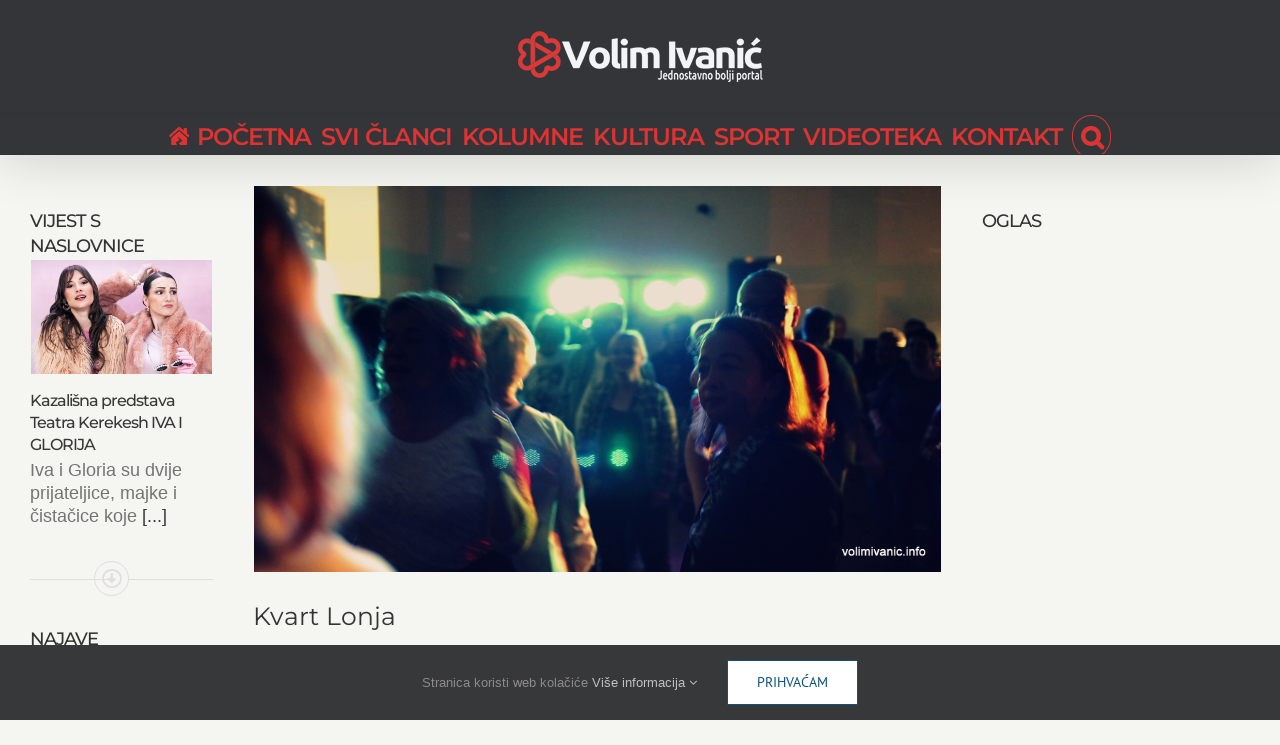

--- FILE ---
content_type: text/html; charset=UTF-8
request_url: https://www.volimivanic.info/kvart-lonja
body_size: 23682
content:
<!DOCTYPE html>
<html class="avada-html-layout-wide avada-html-header-position-top" lang="hr" prefix="og: http://ogp.me/ns# fb: http://ogp.me/ns/fb#">
<head><style>img.lazy{min-height:1px}</style><link href="https://www.volimivanic.info/wp-content/plugins/w3-total-cache/pub/js/lazyload.min.js" as="script">
	<meta http-equiv="X-UA-Compatible" content="IE=edge" />
	<meta http-equiv="Content-Type" content="text/html; charset=utf-8"/>
	<meta name="viewport" content="width=device-width, initial-scale=1" />
	<meta name='robots' content='index, follow, max-image-preview:large, max-snippet:-1, max-video-preview:-1' />

	<!-- This site is optimized with the Yoast SEO plugin v26.7 - https://yoast.com/wordpress/plugins/seo/ -->
	<title>Kvart Lonja - Portal Volim Ivanić</title>
	<link rel="canonical" href="https://www.volimivanic.info/kvart-lonja" />
	<meta property="og:locale" content="hr_HR" />
	<meta property="og:type" content="article" />
	<meta property="og:title" content="Kvart Lonja - Portal Volim Ivanić" />
	<meta property="og:description" content="Postoji jedan tinejdžerski roman „Igraj sedamdesete“ koji još nije napisan ali povremeno zaživi i zaigra u glavi sudionika događanja tih ludih sedamdesetih godina u Ivanić-Gradu, tu ne mislim na politička događanja u kojim su sudjelovale [...]" />
	<meta property="og:url" content="https://www.volimivanic.info/kvart-lonja" />
	<meta property="og:site_name" content="Portal Volim Ivanić" />
	<meta property="article:publisher" content="https://www.facebook.com/volimivanic/" />
	<meta property="article:published_time" content="2017-05-08T16:21:49+00:00" />
	<meta property="article:modified_time" content="2017-05-08T16:23:29+00:00" />
	<meta property="og:image" content="https://www.volimivanic.info/wp-content/uploads/2017/05/Bez-naslova.jpg" />
	<meta property="og:image:width" content="1920" />
	<meta property="og:image:height" content="1080" />
	<meta property="og:image:type" content="image/jpeg" />
	<meta name="author" content="Portal Volim Ivanić" />
	<meta name="twitter:card" content="summary_large_image" />
	<meta name="twitter:label1" content="Napisao/la" />
	<meta name="twitter:data1" content="Portal Volim Ivanić" />
	<meta name="twitter:label2" content="Procijenjeno vrijeme čitanja" />
	<meta name="twitter:data2" content="2 minute" />
	<script type="application/ld+json" class="yoast-schema-graph">{"@context":"https://schema.org","@graph":[{"@type":"Article","@id":"https://www.volimivanic.info/kvart-lonja#article","isPartOf":{"@id":"https://www.volimivanic.info/kvart-lonja"},"author":{"name":"Portal Volim Ivanić","@id":"https://www.volimivanic.info/#/schema/person/ae8f98c5005224b8383af172999cb231"},"headline":"Kvart Lonja","datePublished":"2017-05-08T16:21:49+00:00","dateModified":"2017-05-08T16:23:29+00:00","mainEntityOfPage":{"@id":"https://www.volimivanic.info/kvart-lonja"},"wordCount":392,"publisher":{"@id":"https://www.volimivanic.info/#organization"},"image":{"@id":"https://www.volimivanic.info/kvart-lonja#primaryimage"},"thumbnailUrl":"https://www.volimivanic.info/wp-content/uploads/2017/05/Bez-naslova.jpg","articleSection":["Gradska zbivanja","Novosti"],"inLanguage":"hr"},{"@type":"WebPage","@id":"https://www.volimivanic.info/kvart-lonja","url":"https://www.volimivanic.info/kvart-lonja","name":"Kvart Lonja - Portal Volim Ivanić","isPartOf":{"@id":"https://www.volimivanic.info/#website"},"primaryImageOfPage":{"@id":"https://www.volimivanic.info/kvart-lonja#primaryimage"},"image":{"@id":"https://www.volimivanic.info/kvart-lonja#primaryimage"},"thumbnailUrl":"https://www.volimivanic.info/wp-content/uploads/2017/05/Bez-naslova.jpg","datePublished":"2017-05-08T16:21:49+00:00","dateModified":"2017-05-08T16:23:29+00:00","breadcrumb":{"@id":"https://www.volimivanic.info/kvart-lonja#breadcrumb"},"inLanguage":"hr","potentialAction":[{"@type":"ReadAction","target":["https://www.volimivanic.info/kvart-lonja"]}]},{"@type":"ImageObject","inLanguage":"hr","@id":"https://www.volimivanic.info/kvart-lonja#primaryimage","url":"https://www.volimivanic.info/wp-content/uploads/2017/05/Bez-naslova.jpg","contentUrl":"https://www.volimivanic.info/wp-content/uploads/2017/05/Bez-naslova.jpg","width":1920,"height":1080},{"@type":"BreadcrumbList","@id":"https://www.volimivanic.info/kvart-lonja#breadcrumb","itemListElement":[{"@type":"ListItem","position":1,"name":"Home","item":"https://www.volimivanic.info/"},{"@type":"ListItem","position":2,"name":"Blog","item":"https://www.volimivanic.info/blog"},{"@type":"ListItem","position":3,"name":"Kvart Lonja"}]},{"@type":"WebSite","@id":"https://www.volimivanic.info/#website","url":"https://www.volimivanic.info/","name":"Portal Volim Ivanić","description":"Ivanić-Grad - Najnovije vijesti","publisher":{"@id":"https://www.volimivanic.info/#organization"},"potentialAction":[{"@type":"SearchAction","target":{"@type":"EntryPoint","urlTemplate":"https://www.volimivanic.info/?s={search_term_string}"},"query-input":{"@type":"PropertyValueSpecification","valueRequired":true,"valueName":"search_term_string"}}],"inLanguage":"hr"},{"@type":"Organization","@id":"https://www.volimivanic.info/#organization","name":"Portal Volim Ivanić","url":"https://www.volimivanic.info/","logo":{"@type":"ImageObject","inLanguage":"hr","@id":"https://www.volimivanic.info/#/schema/logo/image/","url":"https://www.volimivanic.info/wp-content/uploads/2016/01/logo_web.png","contentUrl":"https://www.volimivanic.info/wp-content/uploads/2016/01/logo_web.png","width":438,"height":103,"caption":"Portal Volim Ivanić"},"image":{"@id":"https://www.volimivanic.info/#/schema/logo/image/"},"sameAs":["https://www.facebook.com/volimivanic/"]},{"@type":"Person","@id":"https://www.volimivanic.info/#/schema/person/ae8f98c5005224b8383af172999cb231","name":"Portal Volim Ivanić","image":{"@type":"ImageObject","inLanguage":"hr","@id":"https://www.volimivanic.info/#/schema/person/image/","url":"https://secure.gravatar.com/avatar/b66643d6c34cfdd961fdfb026d58830c991032258a2feccede35d1174ea46591?s=96&d=mm&r=g","contentUrl":"https://secure.gravatar.com/avatar/b66643d6c34cfdd961fdfb026d58830c991032258a2feccede35d1174ea46591?s=96&d=mm&r=g","caption":"Portal Volim Ivanić"},"description":"Portal se kao medij obraća publici sa šireg područja grada Ivanić-Grada, koja već koristi ili će tek početi koristiti dostupnost i pogodnosti mrežnih stranica i društvenih mreža.","url":"https://www.volimivanic.info/author/insulaporta"}]}</script>
	<!-- / Yoast SEO plugin. -->


<link rel="alternate" type="application/rss+xml" title="Portal Volim Ivanić &raquo; Kanal" href="https://www.volimivanic.info/feed" />
<link rel="alternate" type="application/rss+xml" title="Portal Volim Ivanić &raquo; Kanal komentara" href="https://www.volimivanic.info/comments/feed" />
								<link rel="icon" href="https://www.volimivanic.info/wp-content/uploads/2018/11/favicon-32x32.png" type="image/png" />
		
		
		
				<link rel="alternate" type="application/rss+xml" title="Portal Volim Ivanić &raquo; Kvart Lonja Kanal komentara" href="https://www.volimivanic.info/kvart-lonja/feed" />
<link rel="alternate" title="oEmbed (JSON)" type="application/json+oembed" href="https://www.volimivanic.info/wp-json/oembed/1.0/embed?url=https%3A%2F%2Fwww.volimivanic.info%2Fkvart-lonja" />
<link rel="alternate" title="oEmbed (XML)" type="text/xml+oembed" href="https://www.volimivanic.info/wp-json/oembed/1.0/embed?url=https%3A%2F%2Fwww.volimivanic.info%2Fkvart-lonja&#038;format=xml" />
					<meta name="description" content="Postoji jedan tinejdžerski roman „Igraj sedamdesete“ koji još nije napisan ali povremeno zaživi i zaigra u glavi sudionika događanja tih ludih sedamdesetih godina u Ivanić-Gradu, tu ne mislim na politička događanja u kojim su sudjelovale „lokalne elite“, nego buđenju hormona mladaca, netko nepristojan bi rekao bluđenju ali baš neću,"/>
				
		<meta property="og:locale" content="hr_HR"/>
		<meta property="og:type" content="article"/>
		<meta property="og:site_name" content="Portal Volim Ivanić"/>
		<meta property="og:title" content="Kvart Lonja - Portal Volim Ivanić"/>
				<meta property="og:description" content="Postoji jedan tinejdžerski roman „Igraj sedamdesete“ koji još nije napisan ali povremeno zaživi i zaigra u glavi sudionika događanja tih ludih sedamdesetih godina u Ivanić-Gradu, tu ne mislim na politička događanja u kojim su sudjelovale „lokalne elite“, nego buđenju hormona mladaca, netko nepristojan bi rekao bluđenju ali baš neću,"/>
				<meta property="og:url" content="https://www.volimivanic.info/kvart-lonja"/>
										<meta property="article:published_time" content="2017-05-08T16:21:49+01:00"/>
							<meta property="article:modified_time" content="2017-05-08T16:23:29+01:00"/>
								<meta name="author" content="Portal Volim Ivanić"/>
								<meta property="og:image" content="https://www.volimivanic.info/wp-content/uploads/2017/05/Bez-naslova.jpg"/>
		<meta property="og:image:width" content="1920"/>
		<meta property="og:image:height" content="1080"/>
		<meta property="og:image:type" content="image/jpeg"/>
				<style id='wp-img-auto-sizes-contain-inline-css' type='text/css'>
img:is([sizes=auto i],[sizes^="auto," i]){contain-intrinsic-size:3000px 1500px}
/*# sourceURL=wp-img-auto-sizes-contain-inline-css */
</style>
<link rel='stylesheet' id='fusion-dynamic-css-css' href='https://www.volimivanic.info/wp-content/uploads/fusion-styles/94c65bab4d08534ed0c08fdb0c7919e8.min.css?ver=3.14.2' type='text/css' media='all' />
<script type="text/javascript" src="https://www.volimivanic.info/wp-includes/js/jquery/jquery.min.js?ver=3.7.1" id="jquery-core-js"></script>
<script type="text/javascript" src="https://www.volimivanic.info/wp-includes/js/jquery/jquery-migrate.min.js?ver=3.4.1" id="jquery-migrate-js"></script>
<link rel="https://api.w.org/" href="https://www.volimivanic.info/wp-json/" /><link rel="alternate" title="JSON" type="application/json" href="https://www.volimivanic.info/wp-json/wp/v2/posts/54926" /><link rel="EditURI" type="application/rsd+xml" title="RSD" href="https://www.volimivanic.info/xmlrpc.php?rsd" />
<link rel='shortlink' href='https://www.volimivanic.info/?p=54926' />
<style type="text/css" id="css-fb-visibility">@media screen and (max-width: 640px){.fusion-no-small-visibility{display:none !important;}body .sm-text-align-center{text-align:center !important;}body .sm-text-align-left{text-align:left !important;}body .sm-text-align-right{text-align:right !important;}body .sm-text-align-justify{text-align:justify !important;}body .sm-flex-align-center{justify-content:center !important;}body .sm-flex-align-flex-start{justify-content:flex-start !important;}body .sm-flex-align-flex-end{justify-content:flex-end !important;}body .sm-mx-auto{margin-left:auto !important;margin-right:auto !important;}body .sm-ml-auto{margin-left:auto !important;}body .sm-mr-auto{margin-right:auto !important;}body .fusion-absolute-position-small{position:absolute;width:100%;}.awb-sticky.awb-sticky-small{ position: sticky; top: var(--awb-sticky-offset,0); }}@media screen and (min-width: 641px) and (max-width: 1024px){.fusion-no-medium-visibility{display:none !important;}body .md-text-align-center{text-align:center !important;}body .md-text-align-left{text-align:left !important;}body .md-text-align-right{text-align:right !important;}body .md-text-align-justify{text-align:justify !important;}body .md-flex-align-center{justify-content:center !important;}body .md-flex-align-flex-start{justify-content:flex-start !important;}body .md-flex-align-flex-end{justify-content:flex-end !important;}body .md-mx-auto{margin-left:auto !important;margin-right:auto !important;}body .md-ml-auto{margin-left:auto !important;}body .md-mr-auto{margin-right:auto !important;}body .fusion-absolute-position-medium{position:absolute;width:100%;}.awb-sticky.awb-sticky-medium{ position: sticky; top: var(--awb-sticky-offset,0); }}@media screen and (min-width: 1025px){.fusion-no-large-visibility{display:none !important;}body .lg-text-align-center{text-align:center !important;}body .lg-text-align-left{text-align:left !important;}body .lg-text-align-right{text-align:right !important;}body .lg-text-align-justify{text-align:justify !important;}body .lg-flex-align-center{justify-content:center !important;}body .lg-flex-align-flex-start{justify-content:flex-start !important;}body .lg-flex-align-flex-end{justify-content:flex-end !important;}body .lg-mx-auto{margin-left:auto !important;margin-right:auto !important;}body .lg-ml-auto{margin-left:auto !important;}body .lg-mr-auto{margin-right:auto !important;}body .fusion-absolute-position-large{position:absolute;width:100%;}.awb-sticky.awb-sticky-large{ position: sticky; top: var(--awb-sticky-offset,0); }}</style><style type="text/css" id="custom-background-css">
body.custom-background { background-color: #f5f5f1; }
</style>
			<script type="text/javascript">
			var doc = document.documentElement;
			doc.setAttribute( 'data-useragent', navigator.userAgent );
		</script>
		<!-- Google tag (gtag.js) -->
<script async src="https://www.googletagmanager.com/gtag/js?id=G-NQX9S0EYS0"></script>
<script>
  window.dataLayer = window.dataLayer || [];
  function gtag(){dataLayer.push(arguments);}
  gtag('js', new Date());

  gtag('config', 'G-NQX9S0EYS0');
</script>
	<!-- Global site tag (gtag.js) - Google Ads: 976026781 -->
<script async src="https://www.googletagmanager.com/gtag/js?id=AW-976026781"></script>
<script>
  window.dataLayer = window.dataLayer || [];
  function gtag(){dataLayer.push(arguments);}
  gtag('js', new Date());

  gtag('config', 'AW-976026781');
</script>

<script async src="https://pagead2.googlesyndication.com/pagead/js/adsbygoogle.js?client=ca-pub-1892850944951761"
     crossorigin="anonymous"></script><style id='global-styles-inline-css' type='text/css'>
:root{--wp--preset--aspect-ratio--square: 1;--wp--preset--aspect-ratio--4-3: 4/3;--wp--preset--aspect-ratio--3-4: 3/4;--wp--preset--aspect-ratio--3-2: 3/2;--wp--preset--aspect-ratio--2-3: 2/3;--wp--preset--aspect-ratio--16-9: 16/9;--wp--preset--aspect-ratio--9-16: 9/16;--wp--preset--color--black: #000000;--wp--preset--color--cyan-bluish-gray: #abb8c3;--wp--preset--color--white: #ffffff;--wp--preset--color--pale-pink: #f78da7;--wp--preset--color--vivid-red: #cf2e2e;--wp--preset--color--luminous-vivid-orange: #ff6900;--wp--preset--color--luminous-vivid-amber: #fcb900;--wp--preset--color--light-green-cyan: #7bdcb5;--wp--preset--color--vivid-green-cyan: #00d084;--wp--preset--color--pale-cyan-blue: #8ed1fc;--wp--preset--color--vivid-cyan-blue: #0693e3;--wp--preset--color--vivid-purple: #9b51e0;--wp--preset--color--awb-color-1: rgba(255,255,255,1);--wp--preset--color--awb-color-2: rgba(246,246,246,1);--wp--preset--color--awb-color-3: rgba(235,234,234,1);--wp--preset--color--awb-color-4: rgba(224,222,222,1);--wp--preset--color--awb-color-5: rgba(64,174,216,1);--wp--preset--color--awb-color-6: rgba(116,116,116,1);--wp--preset--color--awb-color-7: rgba(26,128,182,1);--wp--preset--color--awb-color-8: rgba(51,51,51,1);--wp--preset--color--awb-color-custom-10: rgba(46,52,53,1);--wp--preset--color--awb-color-custom-11: rgba(16,83,120,1);--wp--preset--color--awb-color-custom-12: rgba(160,206,78,1);--wp--preset--color--awb-color-custom-13: rgba(235,234,234,0.8);--wp--preset--color--awb-color-custom-14: rgba(48,48,48,1);--wp--preset--color--awb-color-custom-15: rgba(52,53,56,1);--wp--preset--color--awb-color-custom-16: rgba(0,104,175,1);--wp--preset--color--awb-color-custom-17: rgba(221,51,51,1);--wp--preset--color--awb-color-custom-18: rgba(249,249,249,1);--wp--preset--gradient--vivid-cyan-blue-to-vivid-purple: linear-gradient(135deg,rgb(6,147,227) 0%,rgb(155,81,224) 100%);--wp--preset--gradient--light-green-cyan-to-vivid-green-cyan: linear-gradient(135deg,rgb(122,220,180) 0%,rgb(0,208,130) 100%);--wp--preset--gradient--luminous-vivid-amber-to-luminous-vivid-orange: linear-gradient(135deg,rgb(252,185,0) 0%,rgb(255,105,0) 100%);--wp--preset--gradient--luminous-vivid-orange-to-vivid-red: linear-gradient(135deg,rgb(255,105,0) 0%,rgb(207,46,46) 100%);--wp--preset--gradient--very-light-gray-to-cyan-bluish-gray: linear-gradient(135deg,rgb(238,238,238) 0%,rgb(169,184,195) 100%);--wp--preset--gradient--cool-to-warm-spectrum: linear-gradient(135deg,rgb(74,234,220) 0%,rgb(151,120,209) 20%,rgb(207,42,186) 40%,rgb(238,44,130) 60%,rgb(251,105,98) 80%,rgb(254,248,76) 100%);--wp--preset--gradient--blush-light-purple: linear-gradient(135deg,rgb(255,206,236) 0%,rgb(152,150,240) 100%);--wp--preset--gradient--blush-bordeaux: linear-gradient(135deg,rgb(254,205,165) 0%,rgb(254,45,45) 50%,rgb(107,0,62) 100%);--wp--preset--gradient--luminous-dusk: linear-gradient(135deg,rgb(255,203,112) 0%,rgb(199,81,192) 50%,rgb(65,88,208) 100%);--wp--preset--gradient--pale-ocean: linear-gradient(135deg,rgb(255,245,203) 0%,rgb(182,227,212) 50%,rgb(51,167,181) 100%);--wp--preset--gradient--electric-grass: linear-gradient(135deg,rgb(202,248,128) 0%,rgb(113,206,126) 100%);--wp--preset--gradient--midnight: linear-gradient(135deg,rgb(2,3,129) 0%,rgb(40,116,252) 100%);--wp--preset--font-size--small: 13.5px;--wp--preset--font-size--medium: 20px;--wp--preset--font-size--large: 27px;--wp--preset--font-size--x-large: 42px;--wp--preset--font-size--normal: 18px;--wp--preset--font-size--xlarge: 36px;--wp--preset--font-size--huge: 54px;--wp--preset--spacing--20: 0.44rem;--wp--preset--spacing--30: 0.67rem;--wp--preset--spacing--40: 1rem;--wp--preset--spacing--50: 1.5rem;--wp--preset--spacing--60: 2.25rem;--wp--preset--spacing--70: 3.38rem;--wp--preset--spacing--80: 5.06rem;--wp--preset--shadow--natural: 6px 6px 9px rgba(0, 0, 0, 0.2);--wp--preset--shadow--deep: 12px 12px 50px rgba(0, 0, 0, 0.4);--wp--preset--shadow--sharp: 6px 6px 0px rgba(0, 0, 0, 0.2);--wp--preset--shadow--outlined: 6px 6px 0px -3px rgb(255, 255, 255), 6px 6px rgb(0, 0, 0);--wp--preset--shadow--crisp: 6px 6px 0px rgb(0, 0, 0);}:where(.is-layout-flex){gap: 0.5em;}:where(.is-layout-grid){gap: 0.5em;}body .is-layout-flex{display: flex;}.is-layout-flex{flex-wrap: wrap;align-items: center;}.is-layout-flex > :is(*, div){margin: 0;}body .is-layout-grid{display: grid;}.is-layout-grid > :is(*, div){margin: 0;}:where(.wp-block-columns.is-layout-flex){gap: 2em;}:where(.wp-block-columns.is-layout-grid){gap: 2em;}:where(.wp-block-post-template.is-layout-flex){gap: 1.25em;}:where(.wp-block-post-template.is-layout-grid){gap: 1.25em;}.has-black-color{color: var(--wp--preset--color--black) !important;}.has-cyan-bluish-gray-color{color: var(--wp--preset--color--cyan-bluish-gray) !important;}.has-white-color{color: var(--wp--preset--color--white) !important;}.has-pale-pink-color{color: var(--wp--preset--color--pale-pink) !important;}.has-vivid-red-color{color: var(--wp--preset--color--vivid-red) !important;}.has-luminous-vivid-orange-color{color: var(--wp--preset--color--luminous-vivid-orange) !important;}.has-luminous-vivid-amber-color{color: var(--wp--preset--color--luminous-vivid-amber) !important;}.has-light-green-cyan-color{color: var(--wp--preset--color--light-green-cyan) !important;}.has-vivid-green-cyan-color{color: var(--wp--preset--color--vivid-green-cyan) !important;}.has-pale-cyan-blue-color{color: var(--wp--preset--color--pale-cyan-blue) !important;}.has-vivid-cyan-blue-color{color: var(--wp--preset--color--vivid-cyan-blue) !important;}.has-vivid-purple-color{color: var(--wp--preset--color--vivid-purple) !important;}.has-black-background-color{background-color: var(--wp--preset--color--black) !important;}.has-cyan-bluish-gray-background-color{background-color: var(--wp--preset--color--cyan-bluish-gray) !important;}.has-white-background-color{background-color: var(--wp--preset--color--white) !important;}.has-pale-pink-background-color{background-color: var(--wp--preset--color--pale-pink) !important;}.has-vivid-red-background-color{background-color: var(--wp--preset--color--vivid-red) !important;}.has-luminous-vivid-orange-background-color{background-color: var(--wp--preset--color--luminous-vivid-orange) !important;}.has-luminous-vivid-amber-background-color{background-color: var(--wp--preset--color--luminous-vivid-amber) !important;}.has-light-green-cyan-background-color{background-color: var(--wp--preset--color--light-green-cyan) !important;}.has-vivid-green-cyan-background-color{background-color: var(--wp--preset--color--vivid-green-cyan) !important;}.has-pale-cyan-blue-background-color{background-color: var(--wp--preset--color--pale-cyan-blue) !important;}.has-vivid-cyan-blue-background-color{background-color: var(--wp--preset--color--vivid-cyan-blue) !important;}.has-vivid-purple-background-color{background-color: var(--wp--preset--color--vivid-purple) !important;}.has-black-border-color{border-color: var(--wp--preset--color--black) !important;}.has-cyan-bluish-gray-border-color{border-color: var(--wp--preset--color--cyan-bluish-gray) !important;}.has-white-border-color{border-color: var(--wp--preset--color--white) !important;}.has-pale-pink-border-color{border-color: var(--wp--preset--color--pale-pink) !important;}.has-vivid-red-border-color{border-color: var(--wp--preset--color--vivid-red) !important;}.has-luminous-vivid-orange-border-color{border-color: var(--wp--preset--color--luminous-vivid-orange) !important;}.has-luminous-vivid-amber-border-color{border-color: var(--wp--preset--color--luminous-vivid-amber) !important;}.has-light-green-cyan-border-color{border-color: var(--wp--preset--color--light-green-cyan) !important;}.has-vivid-green-cyan-border-color{border-color: var(--wp--preset--color--vivid-green-cyan) !important;}.has-pale-cyan-blue-border-color{border-color: var(--wp--preset--color--pale-cyan-blue) !important;}.has-vivid-cyan-blue-border-color{border-color: var(--wp--preset--color--vivid-cyan-blue) !important;}.has-vivid-purple-border-color{border-color: var(--wp--preset--color--vivid-purple) !important;}.has-vivid-cyan-blue-to-vivid-purple-gradient-background{background: var(--wp--preset--gradient--vivid-cyan-blue-to-vivid-purple) !important;}.has-light-green-cyan-to-vivid-green-cyan-gradient-background{background: var(--wp--preset--gradient--light-green-cyan-to-vivid-green-cyan) !important;}.has-luminous-vivid-amber-to-luminous-vivid-orange-gradient-background{background: var(--wp--preset--gradient--luminous-vivid-amber-to-luminous-vivid-orange) !important;}.has-luminous-vivid-orange-to-vivid-red-gradient-background{background: var(--wp--preset--gradient--luminous-vivid-orange-to-vivid-red) !important;}.has-very-light-gray-to-cyan-bluish-gray-gradient-background{background: var(--wp--preset--gradient--very-light-gray-to-cyan-bluish-gray) !important;}.has-cool-to-warm-spectrum-gradient-background{background: var(--wp--preset--gradient--cool-to-warm-spectrum) !important;}.has-blush-light-purple-gradient-background{background: var(--wp--preset--gradient--blush-light-purple) !important;}.has-blush-bordeaux-gradient-background{background: var(--wp--preset--gradient--blush-bordeaux) !important;}.has-luminous-dusk-gradient-background{background: var(--wp--preset--gradient--luminous-dusk) !important;}.has-pale-ocean-gradient-background{background: var(--wp--preset--gradient--pale-ocean) !important;}.has-electric-grass-gradient-background{background: var(--wp--preset--gradient--electric-grass) !important;}.has-midnight-gradient-background{background: var(--wp--preset--gradient--midnight) !important;}.has-small-font-size{font-size: var(--wp--preset--font-size--small) !important;}.has-medium-font-size{font-size: var(--wp--preset--font-size--medium) !important;}.has-large-font-size{font-size: var(--wp--preset--font-size--large) !important;}.has-x-large-font-size{font-size: var(--wp--preset--font-size--x-large) !important;}
/*# sourceURL=global-styles-inline-css */
</style>
<style id='wp-block-library-inline-css' type='text/css'>
:root{--wp-block-synced-color:#7a00df;--wp-block-synced-color--rgb:122,0,223;--wp-bound-block-color:var(--wp-block-synced-color);--wp-editor-canvas-background:#ddd;--wp-admin-theme-color:#007cba;--wp-admin-theme-color--rgb:0,124,186;--wp-admin-theme-color-darker-10:#006ba1;--wp-admin-theme-color-darker-10--rgb:0,107,160.5;--wp-admin-theme-color-darker-20:#005a87;--wp-admin-theme-color-darker-20--rgb:0,90,135;--wp-admin-border-width-focus:2px}@media (min-resolution:192dpi){:root{--wp-admin-border-width-focus:1.5px}}.wp-element-button{cursor:pointer}:root .has-very-light-gray-background-color{background-color:#eee}:root .has-very-dark-gray-background-color{background-color:#313131}:root .has-very-light-gray-color{color:#eee}:root .has-very-dark-gray-color{color:#313131}:root .has-vivid-green-cyan-to-vivid-cyan-blue-gradient-background{background:linear-gradient(135deg,#00d084,#0693e3)}:root .has-purple-crush-gradient-background{background:linear-gradient(135deg,#34e2e4,#4721fb 50%,#ab1dfe)}:root .has-hazy-dawn-gradient-background{background:linear-gradient(135deg,#faaca8,#dad0ec)}:root .has-subdued-olive-gradient-background{background:linear-gradient(135deg,#fafae1,#67a671)}:root .has-atomic-cream-gradient-background{background:linear-gradient(135deg,#fdd79a,#004a59)}:root .has-nightshade-gradient-background{background:linear-gradient(135deg,#330968,#31cdcf)}:root .has-midnight-gradient-background{background:linear-gradient(135deg,#020381,#2874fc)}:root{--wp--preset--font-size--normal:16px;--wp--preset--font-size--huge:42px}.has-regular-font-size{font-size:1em}.has-larger-font-size{font-size:2.625em}.has-normal-font-size{font-size:var(--wp--preset--font-size--normal)}.has-huge-font-size{font-size:var(--wp--preset--font-size--huge)}.has-text-align-center{text-align:center}.has-text-align-left{text-align:left}.has-text-align-right{text-align:right}.has-fit-text{white-space:nowrap!important}#end-resizable-editor-section{display:none}.aligncenter{clear:both}.items-justified-left{justify-content:flex-start}.items-justified-center{justify-content:center}.items-justified-right{justify-content:flex-end}.items-justified-space-between{justify-content:space-between}.screen-reader-text{border:0;clip-path:inset(50%);height:1px;margin:-1px;overflow:hidden;padding:0;position:absolute;width:1px;word-wrap:normal!important}.screen-reader-text:focus{background-color:#ddd;clip-path:none;color:#444;display:block;font-size:1em;height:auto;left:5px;line-height:normal;padding:15px 23px 14px;text-decoration:none;top:5px;width:auto;z-index:100000}html :where(.has-border-color){border-style:solid}html :where([style*=border-top-color]){border-top-style:solid}html :where([style*=border-right-color]){border-right-style:solid}html :where([style*=border-bottom-color]){border-bottom-style:solid}html :where([style*=border-left-color]){border-left-style:solid}html :where([style*=border-width]){border-style:solid}html :where([style*=border-top-width]){border-top-style:solid}html :where([style*=border-right-width]){border-right-style:solid}html :where([style*=border-bottom-width]){border-bottom-style:solid}html :where([style*=border-left-width]){border-left-style:solid}html :where(img[class*=wp-image-]){height:auto;max-width:100%}:where(figure){margin:0 0 1em}html :where(.is-position-sticky){--wp-admin--admin-bar--position-offset:var(--wp-admin--admin-bar--height,0px)}@media screen and (max-width:600px){html :where(.is-position-sticky){--wp-admin--admin-bar--position-offset:0px}}
/*wp_block_styles_on_demand_placeholder:6972696fa1154*/
/*# sourceURL=wp-block-library-inline-css */
</style>
<style id='wp-block-library-theme-inline-css' type='text/css'>
.wp-block-audio :where(figcaption){color:#555;font-size:13px;text-align:center}.is-dark-theme .wp-block-audio :where(figcaption){color:#ffffffa6}.wp-block-audio{margin:0 0 1em}.wp-block-code{border:1px solid #ccc;border-radius:4px;font-family:Menlo,Consolas,monaco,monospace;padding:.8em 1em}.wp-block-embed :where(figcaption){color:#555;font-size:13px;text-align:center}.is-dark-theme .wp-block-embed :where(figcaption){color:#ffffffa6}.wp-block-embed{margin:0 0 1em}.blocks-gallery-caption{color:#555;font-size:13px;text-align:center}.is-dark-theme .blocks-gallery-caption{color:#ffffffa6}:root :where(.wp-block-image figcaption){color:#555;font-size:13px;text-align:center}.is-dark-theme :root :where(.wp-block-image figcaption){color:#ffffffa6}.wp-block-image{margin:0 0 1em}.wp-block-pullquote{border-bottom:4px solid;border-top:4px solid;color:currentColor;margin-bottom:1.75em}.wp-block-pullquote :where(cite),.wp-block-pullquote :where(footer),.wp-block-pullquote__citation{color:currentColor;font-size:.8125em;font-style:normal;text-transform:uppercase}.wp-block-quote{border-left:.25em solid;margin:0 0 1.75em;padding-left:1em}.wp-block-quote cite,.wp-block-quote footer{color:currentColor;font-size:.8125em;font-style:normal;position:relative}.wp-block-quote:where(.has-text-align-right){border-left:none;border-right:.25em solid;padding-left:0;padding-right:1em}.wp-block-quote:where(.has-text-align-center){border:none;padding-left:0}.wp-block-quote.is-large,.wp-block-quote.is-style-large,.wp-block-quote:where(.is-style-plain){border:none}.wp-block-search .wp-block-search__label{font-weight:700}.wp-block-search__button{border:1px solid #ccc;padding:.375em .625em}:where(.wp-block-group.has-background){padding:1.25em 2.375em}.wp-block-separator.has-css-opacity{opacity:.4}.wp-block-separator{border:none;border-bottom:2px solid;margin-left:auto;margin-right:auto}.wp-block-separator.has-alpha-channel-opacity{opacity:1}.wp-block-separator:not(.is-style-wide):not(.is-style-dots){width:100px}.wp-block-separator.has-background:not(.is-style-dots){border-bottom:none;height:1px}.wp-block-separator.has-background:not(.is-style-wide):not(.is-style-dots){height:2px}.wp-block-table{margin:0 0 1em}.wp-block-table td,.wp-block-table th{word-break:normal}.wp-block-table :where(figcaption){color:#555;font-size:13px;text-align:center}.is-dark-theme .wp-block-table :where(figcaption){color:#ffffffa6}.wp-block-video :where(figcaption){color:#555;font-size:13px;text-align:center}.is-dark-theme .wp-block-video :where(figcaption){color:#ffffffa6}.wp-block-video{margin:0 0 1em}:root :where(.wp-block-template-part.has-background){margin-bottom:0;margin-top:0;padding:1.25em 2.375em}
/*# sourceURL=/wp-includes/css/dist/block-library/theme.min.css */
</style>
<style id='classic-theme-styles-inline-css' type='text/css'>
/*! This file is auto-generated */
.wp-block-button__link{color:#fff;background-color:#32373c;border-radius:9999px;box-shadow:none;text-decoration:none;padding:calc(.667em + 2px) calc(1.333em + 2px);font-size:1.125em}.wp-block-file__button{background:#32373c;color:#fff;text-decoration:none}
/*# sourceURL=/wp-includes/css/classic-themes.min.css */
</style>
</head>

<body class="wp-singular post-template-default single single-post postid-54926 single-format-standard custom-background wp-theme-Avada has-sidebar double-sidebars fusion-image-hovers fusion-pagination-sizing fusion-button_type-flat fusion-button_span-no fusion-button_gradient-linear avada-image-rollover-circle-no avada-image-rollover-no fusion-has-button-gradient fusion-body ltr fusion-sticky-header no-mobile-slidingbar no-mobile-totop avada-has-rev-slider-styles fusion-disable-outline fusion-sub-menu-fade mobile-logo-pos-center layout-wide-mode avada-has-boxed-modal-shadow-none layout-scroll-offset-full avada-has-zero-margin-offset-top fusion-top-header menu-text-align-center mobile-menu-design-modern fusion-show-pagination-text fusion-header-layout-v5 avada-responsive avada-footer-fx-none avada-menu-highlight-style-bar fusion-search-form-clean fusion-main-menu-search-overlay fusion-avatar-square avada-sticky-shrinkage avada-dropdown-styles avada-blog-layout-large avada-blog-archive-layout-grid avada-header-shadow-yes avada-menu-icon-position-left avada-has-megamenu-shadow avada-has-mainmenu-dropdown-divider fusion-has-main-nav-icon-circle avada-has-pagetitle-bg-full avada-has-pagetitle-bg-parallax avada-has-main-nav-search-icon avada-has-megamenu-item-divider avada-has-breadcrumb-mobile-hidden avada-has-titlebar-hide avada-has-pagination-padding avada-flyout-menu-direction-fade avada-ec-views-v1" data-awb-post-id="54926">
		<a class="skip-link screen-reader-text" href="#content">Skip to content</a>

	<div id="boxed-wrapper">
		
		<div id="wrapper" class="fusion-wrapper">
			<div id="home" style="position:relative;top:-1px;"></div>
							
					
			<header class="fusion-header-wrapper fusion-header-shadow">
				<div class="fusion-header-v5 fusion-logo-alignment fusion-logo-center fusion-sticky-menu- fusion-sticky-logo-1 fusion-mobile-logo-1 fusion-sticky-menu-only fusion-header-menu-align-center fusion-mobile-menu-design-modern">
					<div class="fusion-header-sticky-height"></div>
<div class="fusion-sticky-header-wrapper"> <!-- start fusion sticky header wrapper -->
	<div class="fusion-header">
		<div class="fusion-row">
							<div class="fusion-logo" data-margin-top="31px" data-margin-bottom="31px" data-margin-left="0px" data-margin-right="0px">
			<a class="fusion-logo-link"  href="https://www.volimivanic.info/" >

						<!-- standard logo -->
			<img src="data:image/svg+xml,%3Csvg%20xmlns='http://www.w3.org/2000/svg'%20viewBox='0%200%20250%2051'%3E%3C/svg%3E" data-src="https://www.volimivanic.info/wp-content/uploads/2016/01/logo_portal.png" data-srcset="https://www.volimivanic.info/wp-content/uploads/2016/01/logo_portal.png 1x, https://www.volimivanic.info/wp-content/uploads/2016/01/logo_portal_retina.png 2x" width="250" height="51" style="max-height:51px;height:auto;" alt="Portal Volim Ivanić Logo" data-retina_logo_url="https://www.volimivanic.info/wp-content/uploads/2016/01/logo_portal_retina.png" class="fusion-standard-logo lazy" />

											<!-- mobile logo -->
				<img src="data:image/svg+xml,%3Csvg%20xmlns='http://www.w3.org/2000/svg'%20viewBox='0%200%20250%2051'%3E%3C/svg%3E" data-src="https://www.volimivanic.info/wp-content/uploads/2016/01/logo_portal.png" data-srcset="https://www.volimivanic.info/wp-content/uploads/2016/01/logo_portal.png 1x, https://www.volimivanic.info/wp-content/uploads/2016/01/logo_portal_retina.png 2x" width="250" height="51" style="max-height:51px;height:auto;" alt="Portal Volim Ivanić Logo" data-retina_logo_url="https://www.volimivanic.info/wp-content/uploads/2016/01/logo_portal_retina.png" class="fusion-mobile-logo lazy" />
			
											<!-- sticky header logo -->
				<img src="data:image/svg+xml,%3Csvg%20xmlns='http://www.w3.org/2000/svg'%20viewBox='0%200%20250%2051'%3E%3C/svg%3E" data-src="https://www.volimivanic.info/wp-content/uploads/2016/01/logo_portal.png" data-srcset="https://www.volimivanic.info/wp-content/uploads/2016/01/logo_portal.png 1x, https://www.volimivanic.info/wp-content/uploads/2016/01/logo_portal_retina.png 2x" width="250" height="51" style="max-height:51px;height:auto;" alt="Portal Volim Ivanić Logo" data-retina_logo_url="https://www.volimivanic.info/wp-content/uploads/2016/01/logo_portal_retina.png" class="fusion-sticky-logo lazy" />
					</a>
		</div>
								<div class="fusion-mobile-menu-icons">
							<a href="#" class="fusion-icon awb-icon-bars" aria-label="Toggle mobile menu" aria-expanded="false"></a>
		
		
		
			</div>
			
					</div>
	</div>
	<div class="fusion-secondary-main-menu">
		<div class="fusion-row">
			<nav class="fusion-main-menu" aria-label="Main Menu"><div class="fusion-overlay-search">		<form role="search" class="searchform fusion-search-form  fusion-search-form-clean" method="get" action="https://www.volimivanic.info/">
			<div class="fusion-search-form-content">

				
				<div class="fusion-search-field search-field">
					<label><span class="screen-reader-text">Traži:</span>
													<input type="search" value="" name="s" class="s" placeholder="Traži..." required aria-required="true" aria-label="Traži..."/>
											</label>
				</div>
				<div class="fusion-search-button search-button">
					<input type="submit" class="fusion-search-submit searchsubmit" aria-label="Traži" value="&#xf002;" />
									</div>

				
			</div>


			
		</form>
		<div class="fusion-search-spacer"></div><a href="#" role="button" aria-label="Close Search" class="fusion-close-search"></a></div><ul id="menu-izdvojene-kategorije" class="fusion-menu"><li  id="menu-item-50652"  class="menu-item menu-item-type-post_type menu-item-object-page menu-item-home menu-item-50652"  data-item-id="50652"><a  title="POČETNA STRANICA" href="https://www.volimivanic.info/" class="fusion-flex-link fusion-bar-highlight"><span class="fusion-megamenu-icon"><i class="glyphicon fa-house-damage fas" aria-hidden="true"></i></span><span class="menu-text">Početna</span></a></li><li  id="menu-item-50918"  class="menu-item menu-item-type-post_type menu-item-object-page menu-item-has-children menu-item-50918 fusion-dropdown-menu"  data-item-id="50918"><a  title="PREGLEDAVANJE SVIH OBJAVLJENIH ČLANAKA" href="https://www.volimivanic.info/novosti" class="fusion-bar-highlight"><span class="menu-text">Svi članci</span></a><ul class="sub-menu"><li  id="menu-item-74695"  class="menu-item menu-item-type-post_type menu-item-object-page menu-item-74695 fusion-dropdown-submenu" ><a  href="https://www.volimivanic.info/vijesti-iz-opcinekriz" class="fusion-bar-highlight"><span>Vijesti iz Općine Križ</span></a></li><li  id="menu-item-74694"  class="menu-item menu-item-type-post_type menu-item-object-page menu-item-74694 fusion-dropdown-submenu" ><a  href="https://www.volimivanic.info/vijesti-iz-opcine-klostar-ivanic" class="fusion-bar-highlight"><span>Vijesti iz Općine Kloštar Ivanić</span></a></li></ul></li><li  id="menu-item-65557"  class="menu-item menu-item-type-post_type menu-item-object-page menu-item-65557"  data-item-id="65557"><a  href="https://www.volimivanic.info/kolumne" class="fusion-bar-highlight"><span class="menu-text">Kolumne</span></a></li><li  id="menu-item-50671"  class="menu-item menu-item-type-taxonomy menu-item-object-category menu-item-has-children menu-item-50671 fusion-megamenu-menu "  data-item-id="50671"><a  title="PREGLEDAVANJE SVIH ČLANAKA IZ KATEGORIJE KULTURA" href="https://www.volimivanic.info/kategorija/kultura-novosti" class="fusion-bar-highlight"><span class="menu-text">Kultura</span></a><div class="fusion-megamenu-wrapper fusion-columns-1 columns-per-row-1 columns-1 col-span-12 fusion-megamenu-fullwidth"><div class="row"><div class="fusion-megamenu-holder" style="width:1400px;" data-width="1400px"><ul class="fusion-megamenu"><li  id="menu-item-50672"  class="menu-item menu-item-type-taxonomy menu-item-object-category menu-item-50672 fusion-megamenu-submenu menu-item-has-link fusion-megamenu-columns-1 col-lg-12 col-md-12 col-sm-12" ><div class='fusion-megamenu-title'><a class="awb-justify-title" href="https://www.volimivanic.info/kategorija/kultura-novosti">IZLOŽBE, KAZALIŠTE, MANIFESTACIJE&#8230;</a></div><div class="fusion-megamenu-widgets-container second-level-widget"><style type="text/css" data-id="text-34">@media (max-width: 700px){#text-34{text-align:initial !important;}}</style><div id="text-34" class="fusion-widget-mobile-align-initial fusion-widget-align-left widget widget_text" style="text-align: left;">			<div class="textwidget"><div class="fusion-blog-shortcode fusion-blog-shortcode-1 fusion-blog-archive fusion-blog-layout-grid-wrapper fusion-blog-no fusion-no-small-visibility fusion-no-medium-visibility"><style type="text/css">.fusion-blog-shortcode-1 .fusion-blog-layout-grid .fusion-post-grid{padding:5px;}.fusion-blog-shortcode-1 .fusion-posts-container{margin-left: -5px !important; margin-right:-5px !important;}</style><div class="fusion-posts-container fusion-posts-container-no fusion-no-meta-info fusion-blog-layout-grid fusion-blog-layout-grid-3 isotope" data-pages="152" data-grid-col-space="10" style="margin: -5px -5px 0;min-height:500px;"><article id="blog-1-post-74897" class="fusion-post-grid post-74897 post type-post status-publish format-standard has-post-thumbnail hentry category-kultura-novosti">
<div class="fusion-post-wrapper" style="background-color:rgba(255,255,255,0);border:1px solid #ebeaea;border-bottom-width:3px;">

			<div class="fusion-flexslider flexslider fusion-flexslider-loading fusion-post-slideshow" style="border-color:#ebeaea;">
		<ul class="slides">
			
														<li><div  class="fusion-image-wrapper" aria-haspopup="true">
							<a href="https://www.volimivanic.info/kazalisna-predstava-iva-i-glorija" aria-label="Kazališna predstava Teatra Kerekesh IVA I GLORIJA">
							<img width="1400" height="788" src="data:image/svg+xml,%3Csvg%20xmlns='http://www.w3.org/2000/svg'%20viewBox='0%200%201400%20788'%3E%3C/svg%3E" data-src="https://www.volimivanic.info/wp-content/uploads/2026/01/Scenoteka_IvaIGloria_Featured_2-e1769080778386.jpg" class="attachment-full size-full wp-post-image lazy" alt="" decoding="async" fetchpriority="high" />			</a>
							</div>
</li>
			
			
																																																																				</ul>
	</div>
	<div class="fusion-post-content-wrapper" style="padding:30px 25px 20px 25px;"><div class="fusion-post-content post-content"><h2 class="blog-shortcode-post-title entry-title"><a href="https://www.volimivanic.info/kazalisna-predstava-iva-i-glorija">Kazališna predstava Teatra Kerekesh IVA I GLORIJA</a></h2></div></div><div class="fusion-clearfix"></div></div>
</article>
<article id="blog-1-post-74342" class="fusion-post-grid post-74342 post type-post status-publish format-standard has-post-thumbnail hentry category-kultura-novosti category-najave category-kategorija-novosti tag-filmovi-ivanic-grad tag-kino-ivanic tag-kino-ivanic-grad tag-kino-pou-ivanic tag-kino-program-ivanic-grad tag-kino-sijecanj-ivanic tag-kulturna-dogadanja-ivanic-grad tag-pou-ivanic-grad tag-pucko-otvoreno-uciliste-ivanic-grad">
<div class="fusion-post-wrapper" style="background-color:rgba(255,255,255,0);border:1px solid #ebeaea;border-bottom-width:3px;">

			<div class="fusion-flexslider flexslider fusion-flexslider-loading fusion-post-slideshow" style="border-color:#ebeaea;">
		<ul class="slides">
			
														<li><div  class="fusion-image-wrapper" aria-haspopup="true">
							<a href="https://www.volimivanic.info/kino-ivanic-grad-u-sijecnju-filmovi-koji-otvaraju-novu-filmsku-godinu" aria-label="Kino Ivanić-Grad u siječnju: Filmovi koji otvaraju novu filmsku godinu">
							<img width="1600" height="914" src="data:image/svg+xml,%3Csvg%20xmlns='http://www.w3.org/2000/svg'%20viewBox='0%200%201600%20914'%3E%3C/svg%3E" data-src="https://www.volimivanic.info/wp-content/uploads/2024/09/kino3.jpg" class="attachment-full size-full wp-post-image lazy" alt="" decoding="async" />			</a>
							</div>
</li>
			
			
																																																																				</ul>
	</div>
	<div class="fusion-post-content-wrapper" style="padding:30px 25px 20px 25px;"><div class="fusion-post-content post-content"><h2 class="blog-shortcode-post-title entry-title"><a href="https://www.volimivanic.info/kino-ivanic-grad-u-sijecnju-filmovi-koji-otvaraju-novu-filmsku-godinu">Kino Ivanić-Grad u siječnju: Filmovi koji otvaraju novu filmsku godinu</a></h2></div></div><div class="fusion-clearfix"></div></div>
</article>
<article id="blog-1-post-74335" class="fusion-post-grid post-74335 post type-post status-publish format-standard has-post-thumbnail hentry category-kultura-novosti category-kategorija-novosti tag-bozic-u-bregima tag-bozicni-koncert-ivanic-grad tag-bozicni-koncert-posavski-bregi tag-kud-ogranak-seljacke-sloge tag-kud-posavski-bregi tag-kulturna-dogadanja-ivanic-grad tag-posavski-bregi-dogadanja tag-tradicijska-glazba-ivanic-grad tag-volim-ivanic">
<div class="fusion-post-wrapper" style="background-color:rgba(255,255,255,0);border:1px solid #ebeaea;border-bottom-width:3px;">

			<div class="fusion-flexslider flexslider fusion-flexslider-loading fusion-post-slideshow" style="border-color:#ebeaea;">
		<ul class="slides">
			
														<li><div  class="fusion-image-wrapper" aria-haspopup="true">
							<a href="https://www.volimivanic.info/bozicni-koncert-bozic-u-bregima-okupio-mjestane-i-goste" aria-label="Božićni koncert „Božić u Bregima“ okupio mještane i goste">
							<img width="1400" height="788" src="data:image/svg+xml,%3Csvg%20xmlns='http://www.w3.org/2000/svg'%20viewBox='0%200%201400%20788'%3E%3C/svg%3E" data-src="https://www.volimivanic.info/wp-content/uploads/2025/12/IMG-20251214-WA0013.jpg" class="attachment-full size-full wp-post-image lazy" alt="" decoding="async" data-srcset="https://www.volimivanic.info/wp-content/uploads/2025/12/IMG-20251214-WA0013-200x113.jpg 200w, https://www.volimivanic.info/wp-content/uploads/2025/12/IMG-20251214-WA0013-400x225.jpg 400w, https://www.volimivanic.info/wp-content/uploads/2025/12/IMG-20251214-WA0013-600x338.jpg 600w, https://www.volimivanic.info/wp-content/uploads/2025/12/IMG-20251214-WA0013-800x450.jpg 800w, https://www.volimivanic.info/wp-content/uploads/2025/12/IMG-20251214-WA0013-1200x675.jpg 1200w, https://www.volimivanic.info/wp-content/uploads/2025/12/IMG-20251214-WA0013.jpg 1400w" data-sizes="(min-width: 2200px) 100vw, (min-width: 824px) 261px, (min-width: 732px) 391px, (min-width: 640px) 732px, " />			</a>
							</div>
</li>
			
			
																																																																				</ul>
	</div>
	<div class="fusion-post-content-wrapper" style="padding:30px 25px 20px 25px;"><div class="fusion-post-content post-content"><h2 class="blog-shortcode-post-title entry-title"><a href="https://www.volimivanic.info/bozicni-koncert-bozic-u-bregima-okupio-mjestane-i-goste">Božićni koncert „Božić u Bregima“ okupio mještane i goste</a></h2></div></div><div class="fusion-clearfix"></div></div>
</article>
<div class="fusion-clearfix"></div></div></div></div>
		</div></div></li></ul></div><div style="clear:both;"></div></div></div></li><li  id="menu-item-50673"  class="menu-item menu-item-type-taxonomy menu-item-object-category menu-item-has-children menu-item-50673 fusion-megamenu-menu "  data-item-id="50673"><a  title="PREGLEDAVANJE SVIH ČLANAKA IZ KATEGORIJE SPORT" href="https://www.volimivanic.info/kategorija/sport-novosti" class="fusion-bar-highlight"><span class="menu-text">Sport</span></a><div class="fusion-megamenu-wrapper fusion-columns-1 columns-per-row-1 columns-1 col-span-12 fusion-megamenu-fullwidth"><div class="row"><div class="fusion-megamenu-holder" style="width:1400px;" data-width="1400px"><ul class="fusion-megamenu"><li  id="menu-item-50674"  class="menu-item menu-item-type-taxonomy menu-item-object-category menu-item-50674 fusion-megamenu-submenu menu-item-has-link fusion-megamenu-columns-1 col-lg-12 col-md-12 col-sm-12" ><div class='fusion-megamenu-title'><a class="awb-justify-title" href="https://www.volimivanic.info/kategorija/sport-novosti">Vijest iz sporta</a></div><div class="fusion-megamenu-widgets-container second-level-widget"><div id="text-35" class="widget widget_text">			<div class="textwidget"><div class="fusion-blog-shortcode fusion-blog-shortcode-2 fusion-blog-archive fusion-blog-layout-grid-wrapper fusion-blog-no fusion-no-small-visibility fusion-no-medium-visibility"><style type="text/css">.fusion-blog-shortcode-2 .fusion-blog-layout-grid .fusion-post-grid{padding:5px;}.fusion-blog-shortcode-2 .fusion-posts-container{margin-left: -5px !important; margin-right:-5px !important;}</style><div class="fusion-posts-container fusion-posts-container-no fusion-no-meta-info fusion-blog-layout-grid fusion-blog-layout-grid-3 isotope" data-pages="117" data-grid-col-space="10" style="margin: -5px -5px 0;min-height:500px;"><article id="blog-2-post-74172" class="fusion-post-grid post-74172 post type-post status-publish format-standard has-post-thumbnail hentry category-kategorija-novosti category-sport-novosti tag-damir-tomljenovic tag-docek-prvaka tag-hrvatski-kickboxing tag-ivan-bertic tag-jasenka-haleus tag-k1-abu-dhabi tag-klostar-ivanic tag-kud-klostar tag-sportski-uspjesi-hrvatska tag-svjetski-prvak-kickboxing tag-volim-ivanic tag-zagrebacka-zupanija-sport">
<div class="fusion-post-wrapper" style="background-color:rgba(255,255,255,0);border:1px solid #ebeaea;border-bottom-width:3px;">

			<div class="fusion-flexslider flexslider fusion-flexslider-loading fusion-post-slideshow" style="border-color:#ebeaea;">
		<ul class="slides">
			
														<li><div  class="fusion-image-wrapper" aria-haspopup="true">
							<a href="https://www.volimivanic.info/svjetski-prvak-ivan-bertic-svecano-docekan-u-klostru-ivanicu-tu-su-moji-ljudi-tu-sam-doma" aria-label="Svjetski prvak Ivan Bertić svečano dočekan u Kloštru Ivaniću: „Tu su moji ljudi. Tu sam doma.“">
							<img width="1400" height="933" src="data:image/svg+xml,%3Csvg%20xmlns='http://www.w3.org/2000/svg'%20viewBox='0%200%201400%20933'%3E%3C/svg%3E" data-src="https://www.volimivanic.info/wp-content/uploads/2025/11/ozetski_zoran__B8A6188.jpg" class="attachment-full size-full wp-post-image lazy" alt="" decoding="async" data-srcset="https://www.volimivanic.info/wp-content/uploads/2025/11/ozetski_zoran__B8A6188-200x133.jpg 200w, https://www.volimivanic.info/wp-content/uploads/2025/11/ozetski_zoran__B8A6188-400x267.jpg 400w, https://www.volimivanic.info/wp-content/uploads/2025/11/ozetski_zoran__B8A6188-600x400.jpg 600w, https://www.volimivanic.info/wp-content/uploads/2025/11/ozetski_zoran__B8A6188-800x533.jpg 800w, https://www.volimivanic.info/wp-content/uploads/2025/11/ozetski_zoran__B8A6188-1200x800.jpg 1200w, https://www.volimivanic.info/wp-content/uploads/2025/11/ozetski_zoran__B8A6188.jpg 1400w" data-sizes="(min-width: 2200px) 100vw, (min-width: 824px) 261px, (min-width: 732px) 391px, (min-width: 640px) 732px, " />			</a>
							</div>
</li>
			
			
																																																																				</ul>
	</div>
	<div class="fusion-post-content-wrapper" style="padding:30px 25px 20px 25px;"><div class="fusion-post-content post-content"><h2 class="blog-shortcode-post-title entry-title"><a href="https://www.volimivanic.info/svjetski-prvak-ivan-bertic-svecano-docekan-u-klostru-ivanicu-tu-su-moji-ljudi-tu-sam-doma">Svjetski prvak Ivan Bertić svečano dočekan u Kloštru Ivaniću: „Tu su moji ljudi. Tu sam doma.“</a></h2></div></div><div class="fusion-clearfix"></div></div>
</article>
<article id="blog-2-post-73741" class="fusion-post-grid post-73741 post type-post status-publish format-standard has-post-thumbnail hentry category-sport-novosti tag-gorica-open-2025 tag-ivanic-grad-sport tag-jakov-kozar tag-karate-klub tag-karate-medalje tag-karate-natjecanje tag-katja-kelava tag-posavina-sport tag-velika-gorica-karate">
<div class="fusion-post-wrapper" style="background-color:rgba(255,255,255,0);border:1px solid #ebeaea;border-bottom-width:3px;">

			<div class="fusion-flexslider flexslider fusion-flexslider-loading fusion-post-slideshow" style="border-color:#ebeaea;">
		<ul class="slides">
			
														<li><div  class="fusion-image-wrapper" aria-haspopup="true">
							<a href="https://www.volimivanic.info/sjajan-start-sezone-karatisti-osvojili-osam-odlicja-u-velikoj-gorici" aria-label="Sjajan start sezone – karatisti osvojili osam odličja u Velikoj Gorici">
							<img width="1400" height="788" src="data:image/svg+xml,%3Csvg%20xmlns='http://www.w3.org/2000/svg'%20viewBox='0%200%201400%20788'%3E%3C/svg%3E" data-src="https://www.volimivanic.info/wp-content/uploads/2025/09/20250913_190658-1.jpg" class="attachment-full size-full wp-post-image lazy" alt="" decoding="async" data-srcset="https://www.volimivanic.info/wp-content/uploads/2025/09/20250913_190658-1-200x113.jpg 200w, https://www.volimivanic.info/wp-content/uploads/2025/09/20250913_190658-1-400x225.jpg 400w, https://www.volimivanic.info/wp-content/uploads/2025/09/20250913_190658-1-600x338.jpg 600w, https://www.volimivanic.info/wp-content/uploads/2025/09/20250913_190658-1-800x450.jpg 800w, https://www.volimivanic.info/wp-content/uploads/2025/09/20250913_190658-1-1200x675.jpg 1200w, https://www.volimivanic.info/wp-content/uploads/2025/09/20250913_190658-1.jpg 1400w" data-sizes="(min-width: 2200px) 100vw, (min-width: 824px) 261px, (min-width: 732px) 391px, (min-width: 640px) 732px, " />			</a>
							</div>
</li>
			
			
																																																																				</ul>
	</div>
	<div class="fusion-post-content-wrapper" style="padding:30px 25px 20px 25px;"><div class="fusion-post-content post-content"><h2 class="blog-shortcode-post-title entry-title"><a href="https://www.volimivanic.info/sjajan-start-sezone-karatisti-osvojili-osam-odlicja-u-velikoj-gorici">Sjajan start sezone – karatisti osvojili osam odličja u Velikoj Gorici</a></h2></div></div><div class="fusion-clearfix"></div></div>
</article>
<article id="blog-2-post-73727" class="fusion-post-grid post-73727 post type-post status-publish format-standard has-post-thumbnail hentry category-kategorija-novosti category-sport-novosti tag-dabar-cup tag-djecji-nogometni-turnir tag-ivanic-grad-nogomet tag-medunarodni-nogometni-turnir-ivanic-grad tag-nogomet-za-djecu tag-nogometna-buducnost tag-nogometni-klubovi-hrvatska tag-sportski-dogadaji-ivanic-grad tag-sportski-park-zelenjak tag-u11-turnir tag-u9-turnir">
<div class="fusion-post-wrapper" style="background-color:rgba(255,255,255,0);border:1px solid #ebeaea;border-bottom-width:3px;">

			<div class="fusion-flexslider flexslider fusion-flexslider-loading fusion-post-slideshow" style="border-color:#ebeaea;">
		<ul class="slides">
			
														<li><div  class="fusion-image-wrapper" aria-haspopup="true">
							<a href="https://www.volimivanic.info/ivanic-grad-ugostio-3-dabar-cup-medunarodni-turnir-okupio-34-ekipe-iz-5-zemalja" aria-label="Ivanić-Grad ugostio 3. Dabar Cup – međunarodni turnir okupio 34 ekipe iz 5 zemalja">
							<img width="1400" height="788" src="data:image/svg+xml,%3Csvg%20xmlns='http://www.w3.org/2000/svg'%20viewBox='0%200%201400%20788'%3E%3C/svg%3E" data-src="https://www.volimivanic.info/wp-content/uploads/2025/09/B8A8004.jpg" class="attachment-full size-full wp-post-image lazy" alt="Ivanić-Grad danas – svakodnevni život i gradski prostor" decoding="async" data-srcset="https://www.volimivanic.info/wp-content/uploads/2025/09/B8A8004-200x113.jpg 200w, https://www.volimivanic.info/wp-content/uploads/2025/09/B8A8004-400x225.jpg 400w, https://www.volimivanic.info/wp-content/uploads/2025/09/B8A8004-600x338.jpg 600w, https://www.volimivanic.info/wp-content/uploads/2025/09/B8A8004-800x450.jpg 800w, https://www.volimivanic.info/wp-content/uploads/2025/09/B8A8004-1200x675.jpg 1200w, https://www.volimivanic.info/wp-content/uploads/2025/09/B8A8004.jpg 1400w" data-sizes="(min-width: 2200px) 100vw, (min-width: 824px) 261px, (min-width: 732px) 391px, (min-width: 640px) 732px, " />			</a>
							</div>
</li>
			
			
																																																																				</ul>
	</div>
	<div class="fusion-post-content-wrapper" style="padding:30px 25px 20px 25px;"><div class="fusion-post-content post-content"><h2 class="blog-shortcode-post-title entry-title"><a href="https://www.volimivanic.info/ivanic-grad-ugostio-3-dabar-cup-medunarodni-turnir-okupio-34-ekipe-iz-5-zemalja">Ivanić-Grad ugostio 3. Dabar Cup – međunarodni turnir okupio 34 ekipe iz 5 zemalja</a></h2></div></div><div class="fusion-clearfix"></div></div>
</article>
<div class="fusion-clearfix"></div></div></div></div>
		</div></div></li></ul></div><div style="clear:both;"></div></div></div></li><li  id="menu-item-61223"  class="menu-item menu-item-type-post_type menu-item-object-page menu-item-61223"  data-item-id="61223"><a  title="PREGLEDAVANJE SVIH VIDEO ZAPISA" href="https://www.volimivanic.info/videoteka" class="fusion-bar-highlight"><span class="menu-text">Videoteka</span></a></li><li  id="menu-item-50780"  class="menu-item menu-item-type-post_type menu-item-object-page menu-item-50780"  data-item-id="50780"><a  title="KONTAKTIRAJTE NAS PUTEM KONTAKTNOG OBRASCA" href="https://www.volimivanic.info/kontakt" class="fusion-bar-highlight"><span class="menu-text">Kontakt</span></a></li><li class="fusion-custom-menu-item fusion-main-menu-search fusion-search-overlay"><a class="fusion-main-menu-icon fusion-bar-highlight" href="#" aria-label="Traži" data-title="Traži" title="Traži" role="button" aria-expanded="false"></a></li></ul></nav>
<nav class="fusion-mobile-nav-holder fusion-mobile-menu-text-align-left" aria-label="Main Menu Mobile"></nav>

					</div>
	</div>
</div> <!-- end fusion sticky header wrapper -->
				</div>
				<div class="fusion-clearfix"></div>
			</header>
								
							<div id="sliders-container" class="fusion-slider-visibility">
					</div>
				
					
							
			
						<main id="main" class="clearfix ">
				<div class="fusion-row" style="">

<section id="content" style="float: left;">
	
					<article id="post-54926" class="post post-54926 type-post status-publish format-standard has-post-thumbnail hentry category-gradska-zbivanja category-kategorija-novosti">
						
														<div class="fusion-flexslider flexslider fusion-flexslider-loading post-slideshow fusion-post-slideshow">
				<ul class="slides">
																<li>
																																<a href="https://www.volimivanic.info/wp-content/uploads/2017/05/Bez-naslova.jpg" data-rel="iLightbox[gallery54926]" title="" data-title="Bez naslova" data-caption="" aria-label="Bez naslova">
										<span class="screen-reader-text">View Larger Image</span>
										<img width="1920" height="1080" src="data:image/svg+xml,%3Csvg%20xmlns='http://www.w3.org/2000/svg'%20viewBox='0%200%201920%201080'%3E%3C/svg%3E" data-src="https://www.volimivanic.info/wp-content/uploads/2017/05/Bez-naslova.jpg" class="attachment-full size-full wp-post-image lazy" alt="" decoding="async" />									</a>
																					</li>

																																																																																																															</ul>
			</div>
						
															<h1 class="entry-title fusion-post-title">Kvart Lonja</h1>										<div class="post-content">
				<div class="fb-like" data-href="http://www.volimivanic.info/kvart-lonja" data-layout="standard" data-action="like" data-show-faces="true" ></div>
<p>Postoji jedan tinejdžerski roman „Igraj sedamdesete“ koji još nije napisan ali povremeno zaživi i zaigra u glavi sudionika događanja tih ludih sedamdesetih godina u Ivanić-Gradu, tu ne mislim na politička događanja u kojim su sudjelovale „lokalne elite“, nego buđenju hormona mladaca, netko nepristojan bi rekao bluđenju ali baš neću, dakle, život u našem gradu za raspojasane, pa i ispodpojasne, hormone dobivao je pun zamah na vikend-koncertima u maloj sali Doma kulture: rock-n-roll, rhythm and blues, laganice, twist, polumrak u kojem su se skupljali poljupci i dodiri, plesni podij kao stvoren za minice i pokazivanja umijeća hvatanja pravih ritmova koji su tako lako i razigrano prolazili našim venama.</p>
<p>Onda je zamrla glazbena scena: ekipa se krenula ženiti, bacila se u egzistencijalne izazove, učila odgajati nove generacije u obiteljskom okrugu, protutnjao je i  punk, zasjale su neke nove generacije uz disco glazbu  Donne Summer,Travoltu i Oliviju Newton John, Bee Geese, Gloriju Gaynor pa se razbudio novi dio našega grada, kvart Lonja, uz agilnu braću Hemen, Milana Janeša Yenkija, Franju Đunđenca i mnoge druge koji su postali disc-jockeyi i obojili taj dio grada poželjnim, večernjim i noćnim, životom za sve tinejdžere u ponajboljim godinicama.</p>
<p><strong>Plesni podij doma na Lonji je ove svibanjske subote 2017., uoči Dana grada Ivanić-Grada,  postao mjesto susreta generacija koje se nisu zaboravile družiti, opuštati i plesati uz disco glazbu. Hitovi su prašili sve do iza ponoći uz bonuse, nama nešto starijim, koji smo „zaostali u razvoju“ pa su nam rock i sentiši iliti „stiskanci“ ostali u duši i u kukovima i koljenima koji još uvijek ne prepoznaju godine. </strong></p>
<p>Naš se grad u ovom projektu „Kvart Lonja“, zahvaljujući Miljenku Šimunoviću i njegovoj agilnoj ekipi, iskazao kako se ljudi ponajbolje razumiju uz vječiti glazbeni polet, pa makar se zvao disco, koliko su živahni  ljudi čije ih osobne iskaznice guraju u starije osobe, mogu biti itekako mladi, vedri, luckasti kao da te tinejdžerske godine nikada i nisu prošle.</p>
<p>Jadranko Bitenc</p>
<p><iframe src="https://www.facebook.com/plugins/video.php?href=https%3A%2F%2Fwww.facebook.com%2Fvolimivanic%2Fvideos%2F1318957801491973%2F&#038;show_text=0&#038;width=560" width="560" height="315" style="border:none;overflow:hidden" scrolling="no" frameborder="0" allowTransparency="true" allowFullScreen="true"></iframe></p>
<p>Pozadinska glazba :<br />
<em>Videozapis Ether Disco od izvođača Kevin MacLeod licenciran je licencom Creative Commons Attribution (https://creativecommons.org/licenses/by/4.0/)<br />
Izvor: http://incompetech.com/music/royalty-free/index.html?isrc=USUAN1100237<br />
Izvođač: http://incompetech.com/</em></p>
							</div>

												<div class="fusion-meta-info"><div class="fusion-meta-info-wrapper"><span class="vcard rich-snippet-hidden"><span class="fn"><a href="https://www.volimivanic.info/author/insulaporta" title="Objave od: Portal Volim Ivanić" rel="author">Portal Volim Ivanić</a></span></span><span class="updated rich-snippet-hidden">2017-05-08T18:23:29+02:00</span><span>8. svibnja, 2017.</span><span class="fusion-inline-sep">|</span><a href="https://www.volimivanic.info/kategorija/kategorija-novosti/gradska-zbivanja" rel="category tag">Gradska zbivanja</a>, <a href="https://www.volimivanic.info/kategorija/kategorija-novosti" rel="category tag">Novosti</a><span class="fusion-inline-sep">|</span></div></div>													<div class="fusion-sharing-box fusion-theme-sharing-box fusion-single-sharing-box">
		<h4>Podijelite priču !</h4>
		<div class="fusion-social-networks"><div class="fusion-social-networks-wrapper"><a  class="fusion-social-network-icon fusion-tooltip fusion-facebook awb-icon-facebook" style="color:var(--sharing_social_links_icon_color);" data-placement="top" data-title="Facebook" data-toggle="tooltip" title="Facebook" href="https://www.facebook.com/sharer.php?u=https%3A%2F%2Fwww.volimivanic.info%2Fkvart-lonja&amp;t=Kvart%20Lonja" target="_blank" rel="noreferrer"><span class="screen-reader-text">Facebook</span></a><a  class="fusion-social-network-icon fusion-tooltip fusion-twitter awb-icon-twitter" style="color:var(--sharing_social_links_icon_color);" data-placement="top" data-title="X" data-toggle="tooltip" title="X" href="https://x.com/intent/post?url=https%3A%2F%2Fwww.volimivanic.info%2Fkvart-lonja&amp;text=Kvart%20Lonja" target="_blank" rel="noopener noreferrer"><span class="screen-reader-text">X</span></a><a  class="fusion-social-network-icon fusion-tooltip fusion-linkedin awb-icon-linkedin" style="color:var(--sharing_social_links_icon_color);" data-placement="top" data-title="LinkedIn" data-toggle="tooltip" title="LinkedIn" href="https://www.linkedin.com/shareArticle?mini=true&amp;url=https%3A%2F%2Fwww.volimivanic.info%2Fkvart-lonja&amp;title=Kvart%20Lonja&amp;summary=Postoji%20jedan%20tinejd%C5%BEerski%20roman%20%E2%80%9EIgraj%20sedamdesete%E2%80%9C%20koji%20jo%C5%A1%20nije%20napisan%20ali%20povremeno%20za%C5%BEivi%20i%20zaigra%20u%20glavi%20sudionika%20doga%C4%91anja%20tih%20ludih%20sedamdesetih%20godina%20u%20Ivani%C4%87-Gradu%2C%20tu%20ne%20mislim%20na%20politi%C4%8Dka%20doga%C4%91anja%20u%20kojim%20su%20sudjelovale%20%E2%80%9Elokalne%20elite%E2%80%9C%2C%20n" target="_blank" rel="noopener noreferrer"><span class="screen-reader-text">LinkedIn</span></a><a class="fusion-social-network-icon fusion-tooltip fusion-mail awb-icon-mail fusion-last-social-icon" style="color:var(--sharing_social_links_icon_color);" data-placement="top" data-title="Email" data-toggle="tooltip" title="Email" href="/cdn-cgi/l/email-protection#3e015c515a4703564a4a4e4d04111149494910485152575357485f50575d10575058511155485f4c4a13525150545f185f534e054d4b5c545b5d4a0375485f4c4a1b0c0e725150545f" target="_self" rel="noopener noreferrer"><span class="screen-reader-text">Email</span></a><div class="fusion-clearfix"></div></div></div>	</div>
													<section class="related-posts single-related-posts">
					<div class="fusion-title fusion-title-size-two sep-double sep-solid" style="margin-top:0px;margin-bottom:31px;">
					<h2 class="title-heading-left" style="margin:0;">
						Povezane objave					</h2>
					<span class="awb-title-spacer"></span>
					<div class="title-sep-container">
						<div class="title-sep sep-double sep-solid"></div>
					</div>
				</div>
				
	
	
	
					<div class="awb-carousel awb-swiper awb-swiper-carousel" data-imagesize="auto" data-metacontent="no" data-autoplay="yes" data-touchscroll="no" data-columns="3" data-itemmargin="2px" data-itemwidth="180" data-scrollitems="">
		<div class="swiper-wrapper">
																		<div class="swiper-slide">
					<div class="fusion-carousel-item-wrapper">
						<div  class="fusion-image-wrapper" aria-haspopup="true">
							<a href="https://www.volimivanic.info/naftalan-ivanic-grad-welltur-smjestajni-kapaciteti" aria-label="Naftalan dobiva nove smještajne kapacitete kroz projekt WELLTUR">
							<img width="1400" height="788" src="data:image/svg+xml,%3Csvg%20xmlns='http://www.w3.org/2000/svg'%20viewBox='0%200%201400%20788'%3E%3C/svg%3E" data-src="https://www.volimivanic.info/wp-content/uploads/2026/01/B8A7187.jpg" class="attachment-full size-full wp-post-image lazy" alt="Naftalan-Ivanić Grad" decoding="async" data-srcset="https://www.volimivanic.info/wp-content/uploads/2026/01/B8A7187-200x113.jpg 200w, https://www.volimivanic.info/wp-content/uploads/2026/01/B8A7187-400x225.jpg 400w, https://www.volimivanic.info/wp-content/uploads/2026/01/B8A7187-600x338.jpg 600w, https://www.volimivanic.info/wp-content/uploads/2026/01/B8A7187-800x450.jpg 800w, https://www.volimivanic.info/wp-content/uploads/2026/01/B8A7187-1200x675.jpg 1200w, https://www.volimivanic.info/wp-content/uploads/2026/01/B8A7187.jpg 1400w" data-sizes="(min-width: 2200px) 100vw, (min-width: 824px) 267px, (min-width: 732px) 401px, (min-width: 640px) 732px, " />			</a>
							</div>
											</div><!-- fusion-carousel-item-wrapper -->
				</div>
															<div class="swiper-slide">
					<div class="fusion-carousel-item-wrapper">
						<div  class="fusion-image-wrapper" aria-haspopup="true">
							<a href="https://www.volimivanic.info/opcina-kriz-u-tijeku-asfaltiranje-ceste-u-razljevu" aria-label="Općina Križ- u tijeku asfaltiranje ceste u Razljevu">
							<img width="1400" height="788" src="data:image/svg+xml,%3Csvg%20xmlns='http://www.w3.org/2000/svg'%20viewBox='0%200%201400%20788'%3E%3C/svg%3E" data-src="https://www.volimivanic.info/wp-content/uploads/2026/01/kriz_01.jpg" class="attachment-full size-full wp-post-image lazy" alt="Općina Križ" decoding="async" data-srcset="https://www.volimivanic.info/wp-content/uploads/2026/01/kriz_01-200x113.jpg 200w, https://www.volimivanic.info/wp-content/uploads/2026/01/kriz_01-400x225.jpg 400w, https://www.volimivanic.info/wp-content/uploads/2026/01/kriz_01-600x338.jpg 600w, https://www.volimivanic.info/wp-content/uploads/2026/01/kriz_01-800x450.jpg 800w, https://www.volimivanic.info/wp-content/uploads/2026/01/kriz_01-1200x675.jpg 1200w, https://www.volimivanic.info/wp-content/uploads/2026/01/kriz_01.jpg 1400w" data-sizes="(min-width: 2200px) 100vw, (min-width: 824px) 267px, (min-width: 732px) 401px, (min-width: 640px) 732px, " />			</a>
							</div>
											</div><!-- fusion-carousel-item-wrapper -->
				</div>
															<div class="swiper-slide">
					<div class="fusion-carousel-item-wrapper">
						<div  class="fusion-image-wrapper" aria-haspopup="true">
							<a href="https://www.volimivanic.info/izlozba-vodu-daj-ivanic-grad" aria-label="Izložba „Vodu daj!“ – dječje vatrogasno stvaralaštvo u Ivanić-Gradu">
							<img width="1155" height="650" src="data:image/svg+xml,%3Csvg%20xmlns='http://www.w3.org/2000/svg'%20viewBox='0%200%201155%20650'%3E%3C/svg%3E" data-src="https://www.volimivanic.info/wp-content/uploads/2026/01/Ivanic_grad_vodu_daj_2.jpg" class="attachment-full size-full wp-post-image lazy" alt="Ivanić-Grad Vodu daj" decoding="async" data-srcset="https://www.volimivanic.info/wp-content/uploads/2026/01/Ivanic_grad_vodu_daj_2-200x113.jpg 200w, https://www.volimivanic.info/wp-content/uploads/2026/01/Ivanic_grad_vodu_daj_2-400x225.jpg 400w, https://www.volimivanic.info/wp-content/uploads/2026/01/Ivanic_grad_vodu_daj_2-600x338.jpg 600w, https://www.volimivanic.info/wp-content/uploads/2026/01/Ivanic_grad_vodu_daj_2-800x450.jpg 800w, https://www.volimivanic.info/wp-content/uploads/2026/01/Ivanic_grad_vodu_daj_2.jpg 1155w" data-sizes="(min-width: 2200px) 100vw, (min-width: 824px) 267px, (min-width: 732px) 401px, (min-width: 640px) 732px, " />			</a>
							</div>
											</div><!-- fusion-carousel-item-wrapper -->
				</div>
															<div class="swiper-slide">
					<div class="fusion-carousel-item-wrapper">
						<div  class="fusion-image-wrapper" aria-haspopup="true">
							<a href="https://www.volimivanic.info/energetska-obnova-dvorane-zeravinec-ivanic-grad" aria-label="Energetska obnova Dvorane Žeravinec u Ivanić-Gradu vrijedna 1,1 milijun eura">
							<img width="1400" height="788" src="data:image/svg+xml,%3Csvg%20xmlns='http://www.w3.org/2000/svg'%20viewBox='0%200%201400%20788'%3E%3C/svg%3E" data-src="https://www.volimivanic.info/wp-content/uploads/2026/01/B8A7123.jpg" class="attachment-full size-full wp-post-image lazy" alt="" decoding="async" data-srcset="https://www.volimivanic.info/wp-content/uploads/2026/01/B8A7123-200x113.jpg 200w, https://www.volimivanic.info/wp-content/uploads/2026/01/B8A7123-400x225.jpg 400w, https://www.volimivanic.info/wp-content/uploads/2026/01/B8A7123-600x338.jpg 600w, https://www.volimivanic.info/wp-content/uploads/2026/01/B8A7123-800x450.jpg 800w, https://www.volimivanic.info/wp-content/uploads/2026/01/B8A7123-1200x675.jpg 1200w, https://www.volimivanic.info/wp-content/uploads/2026/01/B8A7123.jpg 1400w" data-sizes="(min-width: 2200px) 100vw, (min-width: 824px) 267px, (min-width: 732px) 401px, (min-width: 640px) 732px, " />			</a>
							</div>
											</div><!-- fusion-carousel-item-wrapper -->
				</div>
															<div class="swiper-slide">
					<div class="fusion-carousel-item-wrapper">
						<div  class="fusion-image-wrapper" aria-haspopup="true">
							<a href="https://www.volimivanic.info/u-ivanic-gradu-odrzana-mala-skola-vatrogastva" aria-label="U Ivanić-Gradu  održana Mala škola vatrogastva">
							<img width="1400" height="788" src="data:image/svg+xml,%3Csvg%20xmlns='http://www.w3.org/2000/svg'%20viewBox='0%200%201400%20788'%3E%3C/svg%3E" data-src="https://www.volimivanic.info/wp-content/uploads/2026/01/MSV-2.jpg" class="attachment-full size-full wp-post-image lazy" alt="" decoding="async" data-srcset="https://www.volimivanic.info/wp-content/uploads/2026/01/MSV-2-200x113.jpg 200w, https://www.volimivanic.info/wp-content/uploads/2026/01/MSV-2-400x225.jpg 400w, https://www.volimivanic.info/wp-content/uploads/2026/01/MSV-2-600x338.jpg 600w, https://www.volimivanic.info/wp-content/uploads/2026/01/MSV-2-800x450.jpg 800w, https://www.volimivanic.info/wp-content/uploads/2026/01/MSV-2-1200x675.jpg 1200w, https://www.volimivanic.info/wp-content/uploads/2026/01/MSV-2.jpg 1400w" data-sizes="(min-width: 2200px) 100vw, (min-width: 824px) 267px, (min-width: 732px) 401px, (min-width: 640px) 732px, " />			</a>
							</div>
											</div><!-- fusion-carousel-item-wrapper -->
				</div>
															<div class="swiper-slide">
					<div class="fusion-carousel-item-wrapper">
						<div  class="fusion-image-wrapper" aria-haspopup="true">
							<a href="https://www.volimivanic.info/volim-ivanic-u-godini-pred-nama-lokalno-odgovorno-i-bez-buke" aria-label="Volim Ivanić u godini pred nama: lokalno, odgovorno i bez buke">
							<img width="1920" height="1080" src="data:image/svg+xml,%3Csvg%20xmlns='http://www.w3.org/2000/svg'%20viewBox='0%200%201920%201080'%3E%3C/svg%3E" data-src="https://www.volimivanic.info/wp-content/uploads/2026/01/ivanic_grad_portal_volim_ivanic.jpg" class="attachment-full size-full wp-post-image lazy" alt="" decoding="async" data-srcset="https://www.volimivanic.info/wp-content/uploads/2026/01/ivanic_grad_portal_volim_ivanic-200x113.jpg 200w, https://www.volimivanic.info/wp-content/uploads/2026/01/ivanic_grad_portal_volim_ivanic-400x225.jpg 400w, https://www.volimivanic.info/wp-content/uploads/2026/01/ivanic_grad_portal_volim_ivanic-600x338.jpg 600w, https://www.volimivanic.info/wp-content/uploads/2026/01/ivanic_grad_portal_volim_ivanic-800x450.jpg 800w, https://www.volimivanic.info/wp-content/uploads/2026/01/ivanic_grad_portal_volim_ivanic-1200x675.jpg 1200w, https://www.volimivanic.info/wp-content/uploads/2026/01/ivanic_grad_portal_volim_ivanic.jpg 1920w" data-sizes="(min-width: 2200px) 100vw, (min-width: 824px) 267px, (min-width: 732px) 401px, (min-width: 640px) 732px, " />			</a>
							</div>
											</div><!-- fusion-carousel-item-wrapper -->
				</div>
					</div><!-- swiper-wrapper -->
					</div><!-- fusion-carousel -->
</section><!-- related-posts -->


																	</article>
	</section>
<aside id="sidebar" class="sidebar fusion-widget-area fusion-content-widget-area fusion-sidebar-left fusion-pageleft" style="float: right;float: left;" data="">
			
					<div id="text-30" class="widget widget_text"><div class="heading"><h4 class="widget-title">VIJEST S NASLOVNICE</h4></div>			<div class="textwidget"><div class="fusion-recent-posts fusion-recent-posts-1 avada-container layout-default layout-columns-1"><section class="fusion-columns columns fusion-columns-1 columns-1"><article class="post fusion-column column col col-lg-12 col-md-12 col-sm-12"><div class="fusion-flexslider fusion-flexslider-loading flexslider flexslider-hover-type-zoomin"><ul class="slides"><li><a href="https://www.volimivanic.info/kazalisna-predstava-iva-i-glorija" aria-label="Kazališna predstava Teatra Kerekesh IVA I GLORIJA" class="hover-type-zoomin"><img width="700" height="441" src="data:image/svg+xml,%3Csvg%20xmlns='http://www.w3.org/2000/svg'%20viewBox='0%200%20700%20441'%3E%3C/svg%3E" data-src="https://www.volimivanic.info/wp-content/uploads/2026/01/Scenoteka_IvaIGloria_Featured_2-e1769076116908-700x441.jpg" class="attachment-recent-posts size-recent-posts lazy" alt="" decoding="async" data-srcset="https://www.volimivanic.info/wp-content/uploads/2026/01/Scenoteka_IvaIGloria_Featured_2-e1769076116908-320x202.jpg 320w, https://www.volimivanic.info/wp-content/uploads/2026/01/Scenoteka_IvaIGloria_Featured_2-e1769076116908-700x441.jpg 700w" data-sizes="(max-width: 700px) 100vw, 700px" /></a></li></ul></div><div class="recent-posts-content"><span class="vcard" style="display: none;"><span class="fn"><a href="https://www.volimivanic.info/author/insulaporta" title="Objave od: Portal Volim Ivanić" rel="author">Portal Volim Ivanić</a></span></span><span class="updated" style="display:none;">2026-01-22T12:20:05+01:00</span><h4 class="entry-title"><a href="https://www.volimivanic.info/kazalisna-predstava-iva-i-glorija">Kazališna predstava Teatra Kerekesh IVA I GLORIJA</a></h4><p>Iva i Gloria su dvije prijateljice, majke i čistačice koje<a href="https://www.volimivanic.info/kazalisna-predstava-iva-i-glorija"> [...]</a></p></div></article></section></div><div class="fusion-sep-clear"></div><div class="fusion-separator fusion-has-icon fusion-full-width-sep" style="margin-left: auto;margin-right: auto;margin-top:15px;margin-bottom:-15px;width:100%;"><div class="fusion-separator-border sep-single sep-solid" style="--awb-height:20px;--awb-amount:20px;border-color:#e0dede;border-top-width:1px;"></div><span class="icon-wrapper" style="border-color:#e0dede;background-color:rgba(255,255,255,0);font-size:20px;width: 1.75em; height: 1.75em;border-width:1px;padding:1px;margin-top:-0.5px"><i class=" fa fa-arrow-circle-o-down" style="font-size: inherit;color:#e0dede;" aria-hidden="true"></i></span><div class="fusion-separator-border sep-single sep-solid" style="--awb-height:20px;--awb-amount:20px;border-color:#e0dede;border-top-width:1px;"></div></div><div class="fusion-sep-clear"></div></div>
		</div><div id="text-29" class="widget widget_text"><div class="heading"><h4 class="widget-title">NAJAVE</h4></div>			<div class="textwidget"><div class="fusion-recent-posts fusion-recent-posts-2 avada-container layout-default layout-columns-1"><section class="fusion-columns columns fusion-columns-1 columns-1"><article class="post fusion-column column col col-lg-12 col-md-12 col-sm-12"><div class="recent-posts-content"><span class="vcard" style="display: none;"><span class="fn"><a href="https://www.volimivanic.info/author/insulaporta" title="Objave od: Portal Volim Ivanić" rel="author">Portal Volim Ivanić</a></span></span><span class="updated" style="display:none;">2025-12-17T13:03:28+01:00</span><h4 class="entry-title"><a href="https://www.volimivanic.info/glasovi-ivanica-razgovori-koji-su-ostali">Glasovi Ivanića – razgovori koji su ostali</a></h4><p>Projekt „Glasovi Ivanića“ nastao je iz privilegije – iz činjenice<a href="https://www.volimivanic.info/glasovi-ivanica-razgovori-koji-su-ostali"> [...]</a></p></div></article><article class="post fusion-column column col col-lg-12 col-md-12 col-sm-12"><div class="recent-posts-content"><span class="vcard" style="display: none;"><span class="fn"><a href="https://www.volimivanic.info/author/insulaporta" title="Objave od: Portal Volim Ivanić" rel="author">Portal Volim Ivanić</a></span></span><span class="updated" style="display:none;">2025-12-16T14:35:03+01:00</span><h4 class="entry-title"><a href="https://www.volimivanic.info/mala-skola-vatrogastva-2025-ocekuje-nove-polaznike">Mala škola vatrogastva 2025. očekuje nove polaznike!</a></h4><p>Vatrogasna zajednica grada Ivanić-Grada i ove godine tijekom zimskih školskih<a href="https://www.volimivanic.info/mala-skola-vatrogastva-2025-ocekuje-nove-polaznike"> [...]</a></p></div></article><article class="post fusion-column column col col-lg-12 col-md-12 col-sm-12"><div class="recent-posts-content"><span class="vcard" style="display: none;"><span class="fn"><a href="https://www.volimivanic.info/author/insulaporta" title="Objave od: Portal Volim Ivanić" rel="author">Portal Volim Ivanić</a></span></span><span class="updated" style="display:none;">2025-12-18T11:09:22+01:00</span><h4 class="entry-title"><a href="https://www.volimivanic.info/kino-ivanic-grad-u-sijecnju-filmovi-koji-otvaraju-novu-filmsku-godinu">Kino Ivanić-Grad u siječnju: Filmovi koji otvaraju novu filmsku godinu</a></h4><p>Nova godina u Ivanić-Gradu započinje raznolikim kino-programom koji donosi kombinaciju<a href="https://www.volimivanic.info/kino-ivanic-grad-u-sijecnju-filmovi-koji-otvaraju-novu-filmsku-godinu"> [...]</a></p></div></article></section></div><div class="fusion-sep-clear"></div><div class="fusion-separator fusion-has-icon fusion-full-width-sep" style="margin-left: auto;margin-right: auto;margin-top:15px;margin-bottom:-15px;width:100%;"><div class="fusion-separator-border sep-single sep-solid" style="--awb-height:20px;--awb-amount:20px;border-color:#e0dede;border-top-width:1px;"></div><span class="icon-wrapper" style="border-color:#e0dede;background-color:rgba(255,255,255,0);font-size:20px;width: 1.75em; height: 1.75em;border-width:1px;padding:1px;margin-top:-0.5px"><i class=" fa fa-arrow-circle-o-down" style="font-size: inherit;color:#e0dede;" aria-hidden="true"></i></span><div class="fusion-separator-border sep-single sep-solid" style="--awb-height:20px;--awb-amount:20px;border-color:#e0dede;border-top-width:1px;"></div></div><div class="fusion-sep-clear"></div></div>
		</div><div id="text-28" class="widget widget_text"><div class="heading"><h4 class="widget-title">NAJNOVIJE OBJAVE</h4></div>			<div class="textwidget"><div class="fusion-recent-posts fusion-recent-posts-3 avada-container layout-default layout-columns-1"><section class="fusion-columns columns fusion-columns-1 columns-1"><article class="post fusion-column column col col-lg-12 col-md-12 col-sm-12"><div class="recent-posts-content"><span class="vcard" style="display: none;"><span class="fn"><a href="https://www.volimivanic.info/author/insulaporta" title="Objave od: Portal Volim Ivanić" rel="author">Portal Volim Ivanić</a></span></span><span class="updated" style="display:none;">2026-01-22T08:57:53+01:00</span><h4 class="entry-title"><a href="https://www.volimivanic.info/internetske-prijevare-savjeti-policije-mup">Internetske prijevare: kako ih prepoznati i zaštititi se</a></h4><p>Internetske prijevare posljednjih godina bilježe snažan porast, a prevaranti koriste<a href="https://www.volimivanic.info/internetske-prijevare-savjeti-policije-mup"> [...]</a></p></div></article><article class="post fusion-column column col col-lg-12 col-md-12 col-sm-12"><div class="recent-posts-content"><span class="vcard" style="display: none;"><span class="fn"><a href="https://www.volimivanic.info/author/insulaporta" title="Objave od: Portal Volim Ivanić" rel="author">Portal Volim Ivanić</a></span></span><span class="updated" style="display:none;">2026-01-21T14:14:45+01:00</span><h4 class="entry-title"><a href="https://www.volimivanic.info/naftalan-ivanic-grad-welltur-smjestajni-kapaciteti">Naftalan dobiva nove smještajne kapacitete kroz projekt WELLTUR</a></h4><p>Naftalan Ivanić-Grad dobiva nove hotelske sobe i moderniji wellness. Cilj<a href="https://www.volimivanic.info/naftalan-ivanic-grad-welltur-smjestajni-kapaciteti"> [...]</a></p></div></article><article class="post fusion-column column col col-lg-12 col-md-12 col-sm-12"><div class="recent-posts-content"><span class="vcard" style="display: none;"><span class="fn"><a href="https://www.volimivanic.info/author/insulaporta" title="Objave od: Portal Volim Ivanić" rel="author">Portal Volim Ivanić</a></span></span><span class="updated" style="display:none;">2026-01-20T14:17:22+01:00</span><h4 class="entry-title"><a href="https://www.volimivanic.info/opcina-kriz-u-tijeku-asfaltiranje-ceste-u-razljevu">Općina Križ- u tijeku asfaltiranje ceste u Razljevu</a></h4><p>U tijeku su radovi asfaltiranja Županijske ceste u naselju Razljev.<a href="https://www.volimivanic.info/opcina-kriz-u-tijeku-asfaltiranje-ceste-u-razljevu"> [...]</a></p></div></article></section></div></div>
		</div>			</aside>
<aside id="sidebar-2" class="sidebar fusion-widget-area fusion-content-widget-area fusion-sidebar-right fusion-pagesidebar2 fusion-sticky-sidebar" style="float: left;" data="">
			<div class="fusion-sidebar-inner-content">
											
					<div id="custom_html-2" class="widget_text widget widget_custom_html" style="border-style: solid;border-color:transparent;border-width:0px;"><div class="heading"><h4 class="widget-title">OGLAS</h4></div><div class="textwidget custom-html-widget"><script data-cfasync="false" src="/cdn-cgi/scripts/5c5dd728/cloudflare-static/email-decode.min.js"></script><script async src="https://pagead2.googlesyndication.com/pagead/js/adsbygoogle.js?client=ca-pub-1892850944951761"
     crossorigin="anonymous"></script>
<!-- Bočni mali -->
<ins class="adsbygoogle"
     style="display:block"
     data-ad-client="ca-pub-1892850944951761"
     data-ad-slot="6265960137"
     data-ad-format="auto"
     data-full-width-responsive="true"></ins>
<script>
     (adsbygoogle = window.adsbygoogle || []).push({});
</script></div></div><style type="text/css" data-id="text-25">@media (max-width: 700px){#text-25{text-align:initial !important;}}</style><div id="text-25" class="fusion-widget-mobile-align-initial fusion-widget-align-center widget widget_text" style="border-style: solid;text-align: center;border-color:transparent;border-width:0px;"><div class="heading"><h4 class="widget-title">PRATITE NAS NA DRUŠTVENIM MREŽAMA</h4></div>			<div class="textwidget"><div class="fusion-fullwidth fullwidth-box fusion-builder-row-1 nonhundred-percent-fullwidth non-hundred-percent-height-scrolling" style="--awb-background-position:left top;--awb-border-radius-top-left:0px;--awb-border-radius-top-right:0px;--awb-border-radius-bottom-right:0px;--awb-border-radius-bottom-left:0px;--awb-padding-top:20px;--awb-padding-bottom:20px;--awb-border-sizes-top:0px;--awb-border-sizes-bottom:0px;--awb-flex-wrap:wrap;" ></div><div class="fusion-builder-row fusion-row"><div class="fusion-align-block"><a class="fusion-button button-flat button-medium button-custom fusion-button-default button-1 fusion-button-span-yes fusion-animated" style="--button_accent_color:#ffffff;--button_accent_hover_color:#ffffff;--button_border_hover_color:#ffffff;--button_border_width-top:1px;--button_border_width-right:1px;--button_border_width-bottom:1px;--button_border_width-left:1px;--button_gradient_top_color:#3b5998;--button_gradient_bottom_color:#3b5998;--button_gradient_top_color_hover:#1e73be;--button_gradient_bottom_color_hover:#1e73be;" data-animationType="fadeIn" data-animationDuration="1" data-animationOffset="top-into-view" target="_blank" rel="noopener noreferrer" href="https://www.facebook.com/volimivanic"><span class="fusion-button-icon-divider button-icon-divider-left"><i class=" fa fa-facebook-official awb-button__icon awb-button__icon--default" aria-hidden="true"></i></span><span class="fusion-button-text awb-button__text awb-button__text--default fusion-button-text-left">Facebook</span></a></div><div class="fusion-align-block"><a class="fusion-button button-flat button-medium button-custom fusion-button-default button-2 fusion-button-span-yes fusion-animated" style="--button_accent_color:#ffffff;--button_accent_hover_color:#ffffff;--button_border_hover_color:#ffffff;--button_border_width-top:1px;--button_border_width-right:1px;--button_border_width-bottom:1px;--button_border_width-left:1px;--button_gradient_top_color:#1e73be;--button_gradient_bottom_color:#1e73be;--button_gradient_top_color_hover:#4285bf;--button_gradient_bottom_color_hover:#4285bf;" data-animationType="fadeIn" data-animationDuration="1" data-animationOffset="top-into-view" target="_blank" rel="noopener noreferrer" href="https://twitter.com/VolimIvanic"><span class="fusion-button-icon-divider button-icon-divider-left"><i class=" fa fa-twitter-square awb-button__icon awb-button__icon--default" aria-hidden="true"></i></span><span class="fusion-button-text awb-button__text awb-button__text--default fusion-button-text-left">Twiter</span></a></div><div class="fusion-align-block"><a class="fusion-button button-flat button-medium button-custom fusion-button-default button-3 fusion-button-span-yes fusion-animated" style="--button_accent_color:#ffffff;--button_accent_hover_color:#ffffff;--button_border_hover_color:#ffffff;--button_border_width-top:1px;--button_border_width-right:1px;--button_border_width-bottom:1px;--button_border_width-left:1px;--button_gradient_top_color:#bb0000;--button_gradient_bottom_color:#bb0000;--button_gradient_top_color_hover:#ba4343;--button_gradient_bottom_color_hover:#ba4343;" data-animationType="fadeIn" data-animationDuration="1" data-animationOffset="top-into-view" target="_blank" rel="noopener noreferrer" href="https://www.youtube.com/user/VolimIvanic/videos"><span class="fusion-button-icon-divider button-icon-divider-left"><i class=" fa fa-youtube-square awb-button__icon awb-button__icon--default" aria-hidden="true"></i></span><span class="fusion-button-text awb-button__text awb-button__text--default fusion-button-text-left">Youtube</span></a></div><div class="fusion-sep-clear"></div><div class="fusion-separator fusion-has-icon fusion-full-width-sep" style="margin-left: auto;margin-right: auto;margin-top:35px;margin-bottom:-35px;width:100%;"><div class="fusion-separator-border sep-single sep-solid" style="--awb-height:20px;--awb-amount:20px;border-color:#e0dede;border-top-width:1px;"></div><span class="icon-wrapper" style="border-color:#e0dede;background-color:rgba(255,255,255,0);font-size:20px;width: 1.75em; height: 1.75em;border-width:1px;padding:1px;margin-top:-0.5px"><i class=" fa fa-arrow-circle-o-down" style="font-size: inherit;color:#e0dede;" aria-hidden="true"></i></span><div class="fusion-separator-border sep-single sep-solid" style="--awb-height:20px;--awb-amount:20px;border-color:#e0dede;border-top-width:1px;"></div></div><div class="fusion-sep-clear"></div></div></div>
		</div><div id="rss-2" class="widget widget_rss" style="padding: 10px;border-style: solid;border-color:transparent;border-width:0px;"><div class="heading"><h4 class="widget-title"><a class="rsswidget rss-widget-feed" href="https://burzarada.hzz.hr/rss/rsszup21.xml"><img class="rss-widget-icon lazy" style="border:0" width="14" height="14" src="data:image/svg+xml,%3Csvg%20xmlns='http://www.w3.org/2000/svg'%20viewBox='0%200%2014%2014'%3E%3C/svg%3E" data-src="https://www.volimivanic.info/wp-includes/images/rss.png" alt="RSS" /></a> <a class="rsswidget rss-widget-title" href="http://burzarada.hzz.hr/">TRAŽITE POSAO ?</a></h4></div><ul><li><a class='rsswidget' href='http://burzarada.hzz.hr/RadnoMjesto_Ispis.aspx?WebSifra=160116780'>UČITELJ/ICA RAZREDNE NASTAVE</a></li><li><a class='rsswidget' href='http://burzarada.hzz.hr/RadnoMjesto_Ispis.aspx?WebSifra=160125489'>OSOBNI/A ASISTENT/ICA</a></li><li><a class='rsswidget' href='http://burzarada.hzz.hr/RadnoMjesto_Ispis.aspx?WebSifra=160116894'>OPERATIVNI DJELATNIK/ICA ZA SIGURNOST I CIVILNU ZAŠTITU</a></li><li><a class='rsswidget' href='http://burzarada.hzz.hr/RadnoMjesto_Ispis.aspx?WebSifra=160151444'>SPREMAČ/ICA</a></li><li><a class='rsswidget' href='http://burzarada.hzz.hr/RadnoMjesto_Ispis.aspx?WebSifra=160133911'>OPERATIVNI DJELATNIK/CA  ZA SIGURNOST I CIVILNU ZAŠTITU</a></li><li><a class='rsswidget' href='http://burzarada.hzz.hr/RadnoMjesto_Ispis.aspx?WebSifra=160134828'>OPERATIVNI DJELATNIK/ICA ZA SIGURNOST I CIVILNU ZAŠTITU</a></li><li><a class='rsswidget' href='http://burzarada.hzz.hr/RadnoMjesto_Ispis.aspx?WebSifra=160146688'>RADNIK/CA NA IZRADI PVC STOLARIJE</a></li><li><a class='rsswidget' href='http://burzarada.hzz.hr/RadnoMjesto_Ispis.aspx?WebSifra=160129786'>RADNIK/CA U PRAONICI</a></li><li><a class='rsswidget' href='http://burzarada.hzz.hr/RadnoMjesto_Ispis.aspx?WebSifra=160125431'>POMOĆNIK/POMOĆNICA U NASTAVI UČENICIMA S TEŠKOĆAMA U UČENJU</a></li><li><a class='rsswidget' href='http://burzarada.hzz.hr/RadnoMjesto_Ispis.aspx?WebSifra=160133052'>Bez naslova</a></li></ul></div>					</div>
	</aside>
						
					</div>  <!-- fusion-row -->
				</main>  <!-- #main -->
				
				
								
					
		<div class="fusion-footer">
					
	<footer class="fusion-footer-widget-area fusion-widget-area">
		<div class="fusion-row">
			<div class="fusion-columns fusion-columns-4 fusion-widget-area">
				
																									<div class="fusion-column col-lg-3 col-md-3 col-sm-3">
							<section id="text-31" class="fusion-footer-widget-column widget widget_text"><h4 class="widget-title">IZDAVAČ ELEKTRONSKE PUBLIKACIJE</h4>			<div class="textwidget"><p><a href="https://www.volimivanic.info"><img src="data:image/svg+xml,%3Csvg%20xmlns='http://www.w3.org/2000/svg'%20viewBox='0%200%20300%2061'%3E%3C/svg%3E" data-src="https://www.volimivanic.info/wp-content/uploads/2016/01/logo_portal_retina-300x61.png" alt="Portal Volim Ivanić / Ivanić-Grad" width="300" height="61" class="aligncenter size-medium wp-image-50721 lazy" /></a></p>
<p>Ferotehnik d.o.o.<br />
Sjedište: F.Jurinca 5, Ivanić-Grad</p>
<p>MBS:080357319<br />
OIB:48326550643</p>
</div>
		<div style="clear:both;"></div></section>																					</div>
																										<div class="fusion-column col-lg-3 col-md-3 col-sm-3">
							<section id="nav_menu-7" class="fusion-footer-widget-column widget widget_nav_menu"><h4 class="widget-title">VIDEO SERIJALI</h4><div class="menu-video-serijali-container"><ul id="menu-video-serijali" class="menu"><li id="menu-item-60279" class="menu-item menu-item-type-taxonomy menu-item-object-category menu-item-60279"><a href="https://www.volimivanic.info/kategorija/zabava/100lica">100/Lica</a></li>
<li id="menu-item-61723" class="menu-item menu-item-type-taxonomy menu-item-object-category menu-item-61723"><a href="https://www.volimivanic.info/kategorija/gradska-skica">Gradska skica</a></li>
<li id="menu-item-50766" class="menu-item menu-item-type-taxonomy menu-item-object-category menu-item-50766"><a href="https://www.volimivanic.info/kategorija/zabava/9-i-pol-pitanja">9 i pol pitanja</a></li>
</ul></div><div style="clear:both;"></div></section>																					</div>
																										<div class="fusion-column col-lg-3 col-md-3 col-sm-3">
							<section id="nav_menu-8" class="fusion-footer-widget-column widget widget_nav_menu"><h4 class="widget-title">KOLUMNE &#038; ČLANCI</h4><div class="menu-clanci-i-prilozi-container"><ul id="menu-clanci-i-prilozi" class="menu"><li id="menu-item-74381" class="menu-item menu-item-type-post_type menu-item-object-page menu-item-74381"><a href="https://www.volimivanic.info/glasovi-ivanica">Glasovi Ivanića</a></li>
<li id="menu-item-64795" class="menu-item menu-item-type-taxonomy menu-item-object-category menu-item-64795"><a href="https://www.volimivanic.info/kategorija/blog/setnica">Šetnica</a></li>
<li id="menu-item-50774" class="menu-item menu-item-type-taxonomy menu-item-object-category menu-item-50774"><a href="https://www.volimivanic.info/kategorija/blog/nesto-drukcije">Nešto drukčije</a></li>
<li id="menu-item-74833" class="menu-item menu-item-type-taxonomy menu-item-object-category menu-item-74833"><a href="https://www.volimivanic.info/kategorija/blog/cuvar-frekvencije">Čuvar frekvencije</a></li>
<li id="menu-item-65245" class="menu-item menu-item-type-taxonomy menu-item-object-category menu-item-65245"><a href="https://www.volimivanic.info/kategorija/blog/cudesna-suma">Čudesna šuma</a></li>
<li id="menu-item-50773" class="menu-item menu-item-type-taxonomy menu-item-object-category menu-item-50773"><a href="https://www.volimivanic.info/kategorija/blog/moslavackim-krajem">Moslavačkim krajem</a></li>
</ul></div><div style="clear:both;"></div></section>																					</div>
																										<div class="fusion-column fusion-column-last col-lg-3 col-md-3 col-sm-3">
							<section id="nav_menu-2" class="fusion-footer-widget-column widget widget_nav_menu" style="border-style: solid;border-color:transparent;border-width:0px;"><h4 class="widget-title">Ivanić-Grad servisne informacije</h4><div class="menu-info-kutak-container"><ul id="menu-info-kutak" class="menu"><li id="menu-item-74432" class="menu-item menu-item-type-post_type menu-item-object-page menu-item-74432"><a href="https://www.volimivanic.info/o-portalu-volim-ivanic">O portalu</a></li>
<li id="menu-item-58928" class="menu-item menu-item-type-post_type menu-item-object-page menu-item-58928"><a href="https://www.volimivanic.info/info-kutak">Turističke informacije Ivanić-Grad</a></li>
<li id="menu-item-25853" class="menu-item menu-item-type-post_type menu-item-object-page menu-item-25853"><a href="https://www.volimivanic.info/impressum">Impressum</a></li>
<li id="menu-item-8938" class="menu-item menu-item-type-post_type menu-item-object-page menu-item-8938"><a href="https://www.volimivanic.info/oglasavanje-na-portalu">Oglašavanje na portalu</a></li>
<li id="menu-item-8940" class="menu-item menu-item-type-post_type menu-item-object-page menu-item-8940"><a href="https://www.volimivanic.info/uvjeti-koristenja-clanaka">Uvjeti korištenja</a></li>
<li id="menu-item-8941" class="menu-item menu-item-type-post_type menu-item-object-page menu-item-privacy-policy menu-item-8941"><a rel="privacy-policy" href="https://www.volimivanic.info/zastita-privatnosti">Osobni podaci i kolačići (Cookie policy)</a></li>
<li id="menu-item-8937" class="menu-item menu-item-type-post_type menu-item-object-page menu-item-8937"><a href="https://www.volimivanic.info/kontakt">Kontakt</a></li>
</ul></div><div style="clear:both;"></div></section>																					</div>
																											
				<div class="fusion-clearfix"></div>
			</div> <!-- fusion-columns -->
		</div> <!-- fusion-row -->
	</footer> <!-- fusion-footer-widget-area -->

	
	<footer id="footer" class="fusion-footer-copyright-area">
		<div class="fusion-row">
			<div class="fusion-copyright-content">

				<div class="fusion-copyright-notice">
		<div>
		ISSN 1849-4897 // Ivanić-Grad -sva prava pridržana 2013. | <a href="http://dezignia.com">Volim Ivanić//Ivanić-Grad</a>	</div>
</div>
<div class="fusion-social-links-footer">
	<div class="fusion-social-networks"><div class="fusion-social-networks-wrapper"><a  class="fusion-social-network-icon fusion-tooltip fusion-facebook awb-icon-facebook" style data-placement="top" data-title="Facebook" data-toggle="tooltip" title="Facebook" href="https://www.facebook.com/volimivanic" target="_blank" rel="noreferrer"><span class="screen-reader-text">Facebook</span></a><a  class="fusion-social-network-icon fusion-tooltip fusion-twitter awb-icon-twitter" style data-placement="top" data-title="X" data-toggle="tooltip" title="X" href="https://twitter.com/VolimIvanic" target="_blank" rel="noopener noreferrer"><span class="screen-reader-text">X</span></a><a  class="fusion-social-network-icon fusion-tooltip fusion-youtube awb-icon-youtube" style data-placement="top" data-title="YouTube" data-toggle="tooltip" title="YouTube" href="https://www.youtube.com/user/VolimIvanic/videos" target="_blank" rel="noopener noreferrer"><span class="screen-reader-text">YouTube</span></a><a class="fusion-social-network-icon fusion-tooltip fusion-mail awb-icon-mail" style data-placement="top" data-title="Email" data-toggle="tooltip" title="Email" href="/cdn-cgi/l/email-protection#debabbf8fdefecece5f8fdefeeebe5b9f8fdefefeee5b7f8fdeee7e9e5f8fdeee8eae5f8fdefeeeee5bba4f8fdefeeebe5b9f8fdefefeee5f8fdefeeebe5bff0bdf8fdefefefe5b3" target="_self" rel="noopener noreferrer"><span class="screen-reader-text">Email</span></a></div></div></div>

			</div> <!-- fusion-fusion-copyright-content -->
		</div> <!-- fusion-row -->
	</footer> <!-- #footer -->
		</div> <!-- fusion-footer -->

		
																</div> <!-- wrapper -->
		</div> <!-- #boxed-wrapper -->
				<a class="fusion-one-page-text-link fusion-page-load-link" tabindex="-1" href="#" aria-hidden="true">Page load link</a>

		<div class="avada-footer-scripts">
			<script data-cfasync="false" src="/cdn-cgi/scripts/5c5dd728/cloudflare-static/email-decode.min.js"></script><script type="text/javascript">var fusionNavIsCollapsed=function(e){var t,n;window.innerWidth<=e.getAttribute("data-breakpoint")?(e.classList.add("collapse-enabled"),e.classList.remove("awb-menu_desktop"),e.classList.contains("expanded")||window.dispatchEvent(new CustomEvent("fusion-mobile-menu-collapsed",{detail:{nav:e}})),(n=e.querySelectorAll(".menu-item-has-children.expanded")).length&&n.forEach(function(e){e.querySelector(".awb-menu__open-nav-submenu_mobile").setAttribute("aria-expanded","false")})):(null!==e.querySelector(".menu-item-has-children.expanded .awb-menu__open-nav-submenu_click")&&e.querySelector(".menu-item-has-children.expanded .awb-menu__open-nav-submenu_click").click(),e.classList.remove("collapse-enabled"),e.classList.add("awb-menu_desktop"),null!==e.querySelector(".awb-menu__main-ul")&&e.querySelector(".awb-menu__main-ul").removeAttribute("style")),e.classList.add("no-wrapper-transition"),clearTimeout(t),t=setTimeout(()=>{e.classList.remove("no-wrapper-transition")},400),e.classList.remove("loading")},fusionRunNavIsCollapsed=function(){var e,t=document.querySelectorAll(".awb-menu");for(e=0;e<t.length;e++)fusionNavIsCollapsed(t[e])};function avadaGetScrollBarWidth(){var e,t,n,l=document.createElement("p");return l.style.width="100%",l.style.height="200px",(e=document.createElement("div")).style.position="absolute",e.style.top="0px",e.style.left="0px",e.style.visibility="hidden",e.style.width="200px",e.style.height="150px",e.style.overflow="hidden",e.appendChild(l),document.body.appendChild(e),t=l.offsetWidth,e.style.overflow="scroll",t==(n=l.offsetWidth)&&(n=e.clientWidth),document.body.removeChild(e),jQuery("html").hasClass("awb-scroll")&&10<t-n?10:t-n}fusionRunNavIsCollapsed(),window.addEventListener("fusion-resize-horizontal",fusionRunNavIsCollapsed);</script><script type="speculationrules">
{"prefetch":[{"source":"document","where":{"and":[{"href_matches":"/*"},{"not":{"href_matches":["/wp-*.php","/wp-admin/*","/wp-content/uploads/*","/wp-content/*","/wp-content/plugins/*","/wp-content/themes/Avada/*","/*\\?(.+)"]}},{"not":{"selector_matches":"a[rel~=\"nofollow\"]"}},{"not":{"selector_matches":".no-prefetch, .no-prefetch a"}}]},"eagerness":"conservative"}]}
</script>
<div class="fusion-privacy-bar fusion-privacy-bar-bottom">
	<div class="fusion-privacy-bar-main">
		<span>Stranica koristi web kolačiće	
							<a href="#" class="fusion-privacy-bar-learn-more">Više informacija <i class="awb-icon-angle-down" aria-hidden="true"></i></a>
					</span>
		<a href="#" class="fusion-privacy-bar-acceptance fusion-button fusion-button-default fusion-button-default-size fusion-button-span-no" data-alt-text="Update Settings" data-orig-text="PRIHVAĆAM">
			PRIHVAĆAM		</a>
			</div>
		<div class="fusion-privacy-bar-full">
		<div class="fusion-row">
			<div class="fusion-columns row fusion-columns-2 columns columns-2">
								<div class="fusion-column col-lg-6 col-md-6 col-sm-6">
					
											Koristimo kolačiće! To znači da korištenjem ove web stranice pristajete na uporabu tih datoteka i koristite sve funkcionalnosti podržane tom tehnologijom. Molimo vas da prihvatite uvjete korištenja.					
					
				</div>
								<div class="fusion-column col-lg-6 col-md-6 col-sm-6">
					
					
					
				</div>
							</div>
		</div>
	</div>
	</div>
<script type="text/javascript" src="https://www.volimivanic.info/wp-content/themes/Avada/includes/lib/assets/min/js/library/cssua.js?ver=2.1.28" id="cssua-js"></script>
<script type="text/javascript" id="fusion-animations-js-extra">
/* <![CDATA[ */
var fusionAnimationsVars = {"status_css_animations":"desktop"};
//# sourceURL=fusion-animations-js-extra
/* ]]> */
</script>
<script type="text/javascript" src="https://www.volimivanic.info/wp-content/plugins/fusion-builder/assets/js/min/general/fusion-animations.js?ver=3.14.2" id="fusion-animations-js"></script>
<script type="text/javascript" src="https://www.volimivanic.info/wp-content/themes/Avada/includes/lib/assets/min/js/general/awb-tabs-widget.js?ver=3.14.2" id="awb-tabs-widget-js"></script>
<script type="text/javascript" src="https://www.volimivanic.info/wp-content/themes/Avada/includes/lib/assets/min/js/general/awb-vertical-menu-widget.js?ver=3.14.2" id="awb-vertical-menu-widget-js"></script>
<script type="text/javascript" src="https://www.volimivanic.info/wp-content/themes/Avada/includes/lib/assets/min/js/library/modernizr.js?ver=3.3.1" id="modernizr-js"></script>
<script type="text/javascript" id="fusion-js-extra">
/* <![CDATA[ */
var fusionJSVars = {"visibility_small":"640","visibility_medium":"1024"};
//# sourceURL=fusion-js-extra
/* ]]> */
</script>
<script type="text/javascript" src="https://www.volimivanic.info/wp-content/themes/Avada/includes/lib/assets/min/js/general/fusion.js?ver=3.14.2" id="fusion-js"></script>
<script type="text/javascript" src="https://www.volimivanic.info/wp-content/themes/Avada/includes/lib/assets/min/js/library/isotope.js?ver=3.0.4" id="isotope-js"></script>
<script type="text/javascript" src="https://www.volimivanic.info/wp-content/themes/Avada/includes/lib/assets/min/js/library/packery.js?ver=2.0.0" id="packery-js"></script>
<script type="text/javascript" src="https://www.volimivanic.info/wp-content/themes/Avada/includes/lib/assets/min/js/library/swiper.js?ver=11.2.5" id="swiper-js"></script>
<script type="text/javascript" src="https://www.volimivanic.info/wp-content/themes/Avada/includes/lib/assets/min/js/library/bootstrap.transition.js?ver=3.3.6" id="bootstrap-transition-js"></script>
<script type="text/javascript" src="https://www.volimivanic.info/wp-content/themes/Avada/includes/lib/assets/min/js/library/bootstrap.tooltip.js?ver=3.3.5" id="bootstrap-tooltip-js"></script>
<script type="text/javascript" src="https://www.volimivanic.info/wp-content/themes/Avada/includes/lib/assets/min/js/library/jquery.requestAnimationFrame.js?ver=1" id="jquery-request-animation-frame-js"></script>
<script type="text/javascript" src="https://www.volimivanic.info/wp-content/themes/Avada/includes/lib/assets/min/js/library/jquery.easing.js?ver=1.3" id="jquery-easing-js"></script>
<script type="text/javascript" src="https://www.volimivanic.info/wp-content/themes/Avada/includes/lib/assets/min/js/library/jquery.fitvids.js?ver=1.1" id="jquery-fitvids-js"></script>
<script type="text/javascript" src="https://www.volimivanic.info/wp-content/themes/Avada/includes/lib/assets/min/js/library/jquery.flexslider.js?ver=2.7.2" id="jquery-flexslider-js"></script>
<script type="text/javascript" id="jquery-lightbox-js-extra">
/* <![CDATA[ */
var fusionLightboxVideoVars = {"lightbox_video_width":"1280","lightbox_video_height":"720"};
//# sourceURL=jquery-lightbox-js-extra
/* ]]> */
</script>
<script type="text/javascript" src="https://www.volimivanic.info/wp-content/themes/Avada/includes/lib/assets/min/js/library/jquery.ilightbox.js?ver=2.2.3" id="jquery-lightbox-js"></script>
<script type="text/javascript" src="https://www.volimivanic.info/wp-content/themes/Avada/includes/lib/assets/min/js/library/jquery.infinitescroll.js?ver=2.1" id="jquery-infinite-scroll-js"></script>
<script type="text/javascript" src="https://www.volimivanic.info/wp-content/themes/Avada/includes/lib/assets/min/js/library/jquery.mousewheel.js?ver=3.0.6" id="jquery-mousewheel-js"></script>
<script type="text/javascript" src="https://www.volimivanic.info/wp-content/themes/Avada/includes/lib/assets/min/js/library/jquery.fade.js?ver=1" id="jquery-fade-js"></script>
<script type="text/javascript" src="https://www.volimivanic.info/wp-content/themes/Avada/includes/lib/assets/min/js/library/imagesLoaded.js?ver=3.1.8" id="images-loaded-js"></script>
<script type="text/javascript" src="https://www.volimivanic.info/wp-content/themes/Avada/includes/lib/assets/min/js/library/fusion-parallax.js?ver=1" id="fusion-parallax-js"></script>
<script type="text/javascript" id="fusion-video-general-js-extra">
/* <![CDATA[ */
var fusionVideoGeneralVars = {"status_vimeo":"1","status_yt":"1"};
//# sourceURL=fusion-video-general-js-extra
/* ]]> */
</script>
<script type="text/javascript" src="https://www.volimivanic.info/wp-content/themes/Avada/includes/lib/assets/min/js/library/fusion-video-general.js?ver=1" id="fusion-video-general-js"></script>
<script type="text/javascript" id="fusion-video-bg-js-extra">
/* <![CDATA[ */
var fusionVideoBgVars = {"status_vimeo":"1","status_yt":"1"};
//# sourceURL=fusion-video-bg-js-extra
/* ]]> */
</script>
<script type="text/javascript" src="https://www.volimivanic.info/wp-content/themes/Avada/includes/lib/assets/min/js/library/fusion-video-bg.js?ver=1" id="fusion-video-bg-js"></script>
<script type="text/javascript" id="fusion-lightbox-js-extra">
/* <![CDATA[ */
var fusionLightboxVars = {"status_lightbox":"1","lightbox_gallery":"1","lightbox_skin":"smooth","lightbox_title":"","lightbox_zoom":"1","lightbox_arrows":"1","lightbox_slideshow_speed":"5000","lightbox_loop":"0","lightbox_autoplay":"","lightbox_opacity":"0.8","lightbox_desc":"1","lightbox_social":"","lightbox_social_links":{"facebook":{"source":"https://www.facebook.com/sharer.php?u={URL}","text":"Share on Facebook"},"twitter":{"source":"https://x.com/intent/post?url={URL}","text":"Share on X"},"linkedin":{"source":"https://www.linkedin.com/shareArticle?mini=true&url={URL}","text":"Share on LinkedIn"},"mail":{"source":"mailto:?body={URL}","text":"Share by Email"}},"lightbox_deeplinking":"1","lightbox_path":"horizontal","lightbox_post_images":"1","lightbox_animation_speed":"normal","l10n":{"close":"Press Esc to close","enterFullscreen":"Enter Fullscreen (Shift+Enter)","exitFullscreen":"Exit Fullscreen (Shift+Enter)","slideShow":"Slideshow","next":"Sljede\u0107a","previous":"Prethodna"}};
//# sourceURL=fusion-lightbox-js-extra
/* ]]> */
</script>
<script type="text/javascript" src="https://www.volimivanic.info/wp-content/themes/Avada/includes/lib/assets/min/js/general/fusion-lightbox.js?ver=1" id="fusion-lightbox-js"></script>
<script type="text/javascript" src="https://www.volimivanic.info/wp-content/themes/Avada/includes/lib/assets/min/js/general/fusion-tooltip.js?ver=1" id="fusion-tooltip-js"></script>
<script type="text/javascript" src="https://www.volimivanic.info/wp-content/themes/Avada/includes/lib/assets/min/js/general/fusion-sharing-box.js?ver=1" id="fusion-sharing-box-js"></script>
<script type="text/javascript" src="https://www.volimivanic.info/wp-content/themes/Avada/includes/lib/assets/min/js/library/jquery.sticky-kit.js?ver=1.1.2" id="jquery-sticky-kit-js"></script>
<script type="text/javascript" src="https://www.volimivanic.info/wp-content/themes/Avada/includes/lib/assets/min/js/library/fusion-youtube.js?ver=2.2.1" id="fusion-youtube-js"></script>
<script type="text/javascript" src="https://www.volimivanic.info/wp-content/themes/Avada/includes/lib/assets/min/js/library/vimeoPlayer.js?ver=2.2.1" id="vimeo-player-js"></script>
<script type="text/javascript" src="https://www.volimivanic.info/wp-content/themes/Avada/includes/lib/assets/min/js/general/fusion-general-global.js?ver=3.14.2" id="fusion-general-global-js"></script>
<script type="text/javascript" src="https://www.volimivanic.info/wp-content/themes/Avada/assets/min/js/general/avada-general-footer.js?ver=7.14.2" id="avada-general-footer-js"></script>
<script type="text/javascript" src="https://www.volimivanic.info/wp-content/themes/Avada/assets/min/js/general/avada-quantity.js?ver=7.14.2" id="avada-quantity-js"></script>
<script type="text/javascript" src="https://www.volimivanic.info/wp-content/themes/Avada/assets/min/js/general/avada-crossfade-images.js?ver=7.14.2" id="avada-crossfade-images-js"></script>
<script type="text/javascript" src="https://www.volimivanic.info/wp-content/themes/Avada/assets/min/js/general/avada-select.js?ver=7.14.2" id="avada-select-js"></script>
<script type="text/javascript" id="avada-privacy-js-extra">
/* <![CDATA[ */
var avadaPrivacyVars = {"name":"privacy_embeds","days":"30","path":"/","types":[],"defaults":[],"button":"0"};
//# sourceURL=avada-privacy-js-extra
/* ]]> */
</script>
<script type="text/javascript" src="https://www.volimivanic.info/wp-content/themes/Avada/assets/min/js/general/avada-privacy.js?ver=7.14.2" id="avada-privacy-js"></script>
<script type="text/javascript" id="avada-live-search-js-extra">
/* <![CDATA[ */
var avadaLiveSearchVars = {"live_search":"1","ajaxurl":"https://www.volimivanic.info/wp-admin/admin-ajax.php","no_search_results":"Nema rezultata za va\u0161 upit. Molimo poku\u0161ajte ponovo","min_char_count":"4","per_page":"100","show_feat_img":"1","display_post_type":"1"};
//# sourceURL=avada-live-search-js-extra
/* ]]> */
</script>
<script type="text/javascript" src="https://www.volimivanic.info/wp-content/themes/Avada/assets/min/js/general/avada-live-search.js?ver=7.14.2" id="avada-live-search-js"></script>
<script type="text/javascript" src="https://www.volimivanic.info/wp-content/themes/Avada/includes/lib/assets/min/js/general/fusion-alert.js?ver=6.9" id="fusion-alert-js"></script>
<script type="text/javascript" src="https://www.volimivanic.info/wp-content/plugins/fusion-builder/assets/js/min/general/awb-off-canvas.js?ver=3.14.2" id="awb-off-canvas-js"></script>
<script type="text/javascript" id="fusion-flexslider-js-extra">
/* <![CDATA[ */
var fusionFlexSliderVars = {"status_vimeo":"1","slideshow_autoplay":"1","slideshow_speed":"7000","pagination_video_slide":"","status_yt":"1","flex_smoothHeight":"false"};
//# sourceURL=fusion-flexslider-js-extra
/* ]]> */
</script>
<script type="text/javascript" src="https://www.volimivanic.info/wp-content/themes/Avada/includes/lib/assets/min/js/general/fusion-flexslider.js?ver=6.9" id="fusion-flexslider-js"></script>
<script type="text/javascript" id="fusion-blog-js-extra">
/* <![CDATA[ */
var fusionBlogVars = {"infinite_blog_text":"\u003Cem\u003EU\u010ditavanje sljede\u0107e grupe objava...\u003C/em\u003E","infinite_finished_msg":"\u003Cem\u003EAll items displayed.\u003C/em\u003E","slideshow_autoplay":"1","lightbox_behavior":"all","blog_pagination_type":"pagination"};
//# sourceURL=fusion-blog-js-extra
/* ]]> */
</script>
<script type="text/javascript" src="https://www.volimivanic.info/wp-content/themes/Avada/includes/lib/assets/min/js/general/fusion-blog.js?ver=6.9" id="fusion-blog-js"></script>
<script type="text/javascript" id="awb-carousel-js-extra">
/* <![CDATA[ */
var awbCarouselVars = {"related_posts_speed":"2500","carousel_speed":"2500"};
//# sourceURL=awb-carousel-js-extra
/* ]]> */
</script>
<script type="text/javascript" src="https://www.volimivanic.info/wp-content/themes/Avada/includes/lib/assets/min/js/general/awb-carousel.js?ver=6.9" id="awb-carousel-js"></script>
<script type="text/javascript" src="https://www.volimivanic.info/wp-content/plugins/fusion-builder/assets/js/min/general/awb-background-slider.js?ver=6.9" id="awb-background-slider-js"></script>
<script type="text/javascript" src="https://www.volimivanic.info/wp-content/themes/Avada/includes/lib/assets/min/js/general/fusion-button.js?ver=6.9" id="fusion-button-js"></script>
<script type="text/javascript" id="fusion-container-js-extra">
/* <![CDATA[ */
var fusionContainerVars = {"content_break_point":"700","container_hundred_percent_height_mobile":"0","is_sticky_header_transparent":"1","hundred_percent_scroll_sensitivity":"450"};
//# sourceURL=fusion-container-js-extra
/* ]]> */
</script>
<script type="text/javascript" src="https://www.volimivanic.info/wp-content/plugins/fusion-builder/assets/js/min/general/fusion-container.js?ver=3.14.2" id="fusion-container-js"></script>
<script type="text/javascript" id="fusion-recent-posts-js-extra">
/* <![CDATA[ */
var fusionRecentPostsVars = {"infinite_loading_text":"\u003Cem\u003ELoading the next set of posts...\u003C/em\u003E","infinite_finished_msg":"\u003Cem\u003EAll items displayed.\u003C/em\u003E"};
//# sourceURL=fusion-recent-posts-js-extra
/* ]]> */
</script>
<script type="text/javascript" src="https://www.volimivanic.info/wp-content/plugins/fusion-builder/assets/js/min/general/fusion-recent-posts.js?ver=3.14.2" id="fusion-recent-posts-js"></script>
<script type="text/javascript" id="awb-widget-areas-js-extra">
/* <![CDATA[ */
var avadaSidebarsVars = {"header_position":"top","header_layout":"v5","header_sticky":"1","header_sticky_type2_layout":"menu_only","side_header_break_point":"600","header_sticky_tablet":"1","sticky_header_shrinkage":"1","nav_height":"40","sidebar_break_point":"800"};
//# sourceURL=awb-widget-areas-js-extra
/* ]]> */
</script>
<script type="text/javascript" src="https://www.volimivanic.info/wp-content/themes/Avada/includes/lib/assets/min/js/general/awb-widget-areas.js?ver=3.14.2" id="awb-widget-areas-js"></script>
<script type="text/javascript" src="https://www.volimivanic.info/wp-content/themes/Avada/assets/min/js/library/jquery.elasticslider.js?ver=7.14.2" id="jquery-elastic-slider-js"></script>
<script type="text/javascript" id="avada-elastic-slider-js-extra">
/* <![CDATA[ */
var avadaElasticSliderVars = {"tfes_autoplay":"1","tfes_animation":"sides","tfes_interval":"3000","tfes_speed":"800","tfes_width":"150"};
//# sourceURL=avada-elastic-slider-js-extra
/* ]]> */
</script>
<script type="text/javascript" src="https://www.volimivanic.info/wp-content/themes/Avada/assets/min/js/general/avada-elastic-slider.js?ver=7.14.2" id="avada-elastic-slider-js"></script>
<script type="text/javascript" id="avada-fade-js-extra">
/* <![CDATA[ */
var avadaFadeVars = {"page_title_fading":"1","header_position":"top"};
//# sourceURL=avada-fade-js-extra
/* ]]> */
</script>
<script type="text/javascript" src="https://www.volimivanic.info/wp-content/themes/Avada/assets/min/js/general/avada-fade.js?ver=7.14.2" id="avada-fade-js"></script>
<script type="text/javascript" id="avada-drop-down-js-extra">
/* <![CDATA[ */
var avadaSelectVars = {"avada_drop_down":"1"};
//# sourceURL=avada-drop-down-js-extra
/* ]]> */
</script>
<script type="text/javascript" src="https://www.volimivanic.info/wp-content/themes/Avada/assets/min/js/general/avada-drop-down.js?ver=7.14.2" id="avada-drop-down-js"></script>
<script type="text/javascript" id="avada-to-top-js-extra">
/* <![CDATA[ */
var avadaToTopVars = {"status_totop":"desktop","totop_position":"right","totop_scroll_down_only":"1"};
//# sourceURL=avada-to-top-js-extra
/* ]]> */
</script>
<script type="text/javascript" src="https://www.volimivanic.info/wp-content/themes/Avada/assets/min/js/general/avada-to-top.js?ver=7.14.2" id="avada-to-top-js"></script>
<script type="text/javascript" id="avada-header-js-extra">
/* <![CDATA[ */
var avadaHeaderVars = {"header_position":"top","header_sticky":"1","header_sticky_type2_layout":"menu_only","header_sticky_shadow":"1","side_header_break_point":"600","header_sticky_mobile":"1","header_sticky_tablet":"1","mobile_menu_design":"modern","sticky_header_shrinkage":"1","nav_height":"40","nav_highlight_border":"5","nav_highlight_style":"bar","logo_margin_top":"31px","logo_margin_bottom":"31px","layout_mode":"wide","header_padding_top":"0px","header_padding_bottom":"0px","scroll_offset":"full"};
//# sourceURL=avada-header-js-extra
/* ]]> */
</script>
<script type="text/javascript" src="https://www.volimivanic.info/wp-content/themes/Avada/assets/min/js/general/avada-header.js?ver=7.14.2" id="avada-header-js"></script>
<script type="text/javascript" id="avada-menu-js-extra">
/* <![CDATA[ */
var avadaMenuVars = {"site_layout":"wide","header_position":"top","logo_alignment":"center","header_sticky":"1","header_sticky_mobile":"1","header_sticky_tablet":"1","side_header_break_point":"600","megamenu_base_width":"custom_width","mobile_menu_design":"modern","dropdown_goto":"Idi na...","mobile_nav_cart":"Ko\u0161arica","mobile_submenu_open":"Open submenu of %s","mobile_submenu_close":"Close submenu of %s","submenu_slideout":"1"};
//# sourceURL=avada-menu-js-extra
/* ]]> */
</script>
<script type="text/javascript" src="https://www.volimivanic.info/wp-content/themes/Avada/assets/min/js/general/avada-menu.js?ver=7.14.2" id="avada-menu-js"></script>
<script type="text/javascript" src="https://www.volimivanic.info/wp-content/themes/Avada/assets/min/js/library/bootstrap.scrollspy.js?ver=7.14.2" id="bootstrap-scrollspy-js"></script>
<script type="text/javascript" src="https://www.volimivanic.info/wp-content/themes/Avada/assets/min/js/general/avada-scrollspy.js?ver=7.14.2" id="avada-scrollspy-js"></script>
<script type="text/javascript" id="fusion-responsive-typography-js-extra">
/* <![CDATA[ */
var fusionTypographyVars = {"site_width":"1400px","typography_sensitivity":"0.00","typography_factor":"0.50","elements":"h1, h2, h3, h4, h5, h6"};
//# sourceURL=fusion-responsive-typography-js-extra
/* ]]> */
</script>
<script type="text/javascript" src="https://www.volimivanic.info/wp-content/themes/Avada/includes/lib/assets/min/js/general/fusion-responsive-typography.js?ver=3.14.2" id="fusion-responsive-typography-js"></script>
<script type="text/javascript" id="fusion-scroll-to-anchor-js-extra">
/* <![CDATA[ */
var fusionScrollToAnchorVars = {"content_break_point":"700","container_hundred_percent_height_mobile":"0","hundred_percent_scroll_sensitivity":"450"};
//# sourceURL=fusion-scroll-to-anchor-js-extra
/* ]]> */
</script>
<script type="text/javascript" src="https://www.volimivanic.info/wp-content/themes/Avada/includes/lib/assets/min/js/general/fusion-scroll-to-anchor.js?ver=3.14.2" id="fusion-scroll-to-anchor-js"></script>
<script type="text/javascript" id="fusion-video-js-extra">
/* <![CDATA[ */
var fusionVideoVars = {"status_vimeo":"1"};
//# sourceURL=fusion-video-js-extra
/* ]]> */
</script>
<script type="text/javascript" src="https://www.volimivanic.info/wp-content/plugins/fusion-builder/assets/js/min/general/fusion-video.js?ver=3.14.2" id="fusion-video-js"></script>
<script type="text/javascript" src="https://www.volimivanic.info/wp-content/plugins/fusion-builder/assets/js/min/general/fusion-column.js?ver=3.14.2" id="fusion-column-js"></script>
				<script type="text/javascript">
				jQuery( document ).ready( function() {
					var ajaxurl = 'https://www.volimivanic.info/wp-admin/admin-ajax.php';
					if ( 0 < jQuery( '.fusion-login-nonce' ).length ) {
						jQuery.get( ajaxurl, { 'action': 'fusion_login_nonce' }, function( response ) {
							jQuery( '.fusion-login-nonce' ).html( response );
						});
					}
				});
				</script>
				<div id="fb-root"></div>
<script>(function(d, s, id) {
  var js, fjs = d.getElementsByTagName(s)[0];
  if (d.getElementById(id)) return;
  js = d.createElement(s); js.id = id;
  js.src = "//connect.facebook.net/hr_HR/sdk.js#xfbml=1&version=v2.4&appId=243159772470452";
  fjs.parentNode.insertBefore(js, fjs);
}(document, 'script', 'facebook-jssdk'));</script>		</div>

			<section class="to-top-container to-top-right" aria-labelledby="awb-to-top-label">
		<a href="#" id="toTop" class="fusion-top-top-link">
			<span id="awb-to-top-label" class="screen-reader-text">Go to Top</span>

					</a>
	</section>
		<script>window.w3tc_lazyload=1,window.lazyLoadOptions={elements_selector:".lazy",callback_loaded:function(t){var e;try{e=new CustomEvent("w3tc_lazyload_loaded",{detail:{e:t}})}catch(a){(e=document.createEvent("CustomEvent")).initCustomEvent("w3tc_lazyload_loaded",!1,!1,{e:t})}window.dispatchEvent(e)}}</script><script async src="https://www.volimivanic.info/wp-content/plugins/w3-total-cache/pub/js/lazyload.min.js"></script><script defer src="https://static.cloudflareinsights.com/beacon.min.js/vcd15cbe7772f49c399c6a5babf22c1241717689176015" integrity="sha512-ZpsOmlRQV6y907TI0dKBHq9Md29nnaEIPlkf84rnaERnq6zvWvPUqr2ft8M1aS28oN72PdrCzSjY4U6VaAw1EQ==" data-cf-beacon='{"version":"2024.11.0","token":"b1f8c9bbe8cd4eea9170a0d0bd89cb6b","r":1,"server_timing":{"name":{"cfCacheStatus":true,"cfEdge":true,"cfExtPri":true,"cfL4":true,"cfOrigin":true,"cfSpeedBrain":true},"location_startswith":null}}' crossorigin="anonymous"></script>
</body>
</html>

<!--
Performance optimized by W3 Total Cache. Learn more: https://www.boldgrid.com/w3-total-cache/?utm_source=w3tc&utm_medium=footer_comment&utm_campaign=free_plugin

Page Caching using Disk: Enhanced 
Lazy Loading

Served from: www.volimivanic.info @ 2026-01-22 19:16:15 by W3 Total Cache
-->

--- FILE ---
content_type: text/html; charset=utf-8
request_url: https://www.google.com/recaptcha/api2/aframe
body_size: 180
content:
<!DOCTYPE HTML><html><head><meta http-equiv="content-type" content="text/html; charset=UTF-8"></head><body><script nonce="QyR1cD24_b9J_7UllvL_eQ">/** Anti-fraud and anti-abuse applications only. See google.com/recaptcha */ try{var clients={'sodar':'https://pagead2.googlesyndication.com/pagead/sodar?'};window.addEventListener("message",function(a){try{if(a.source===window.parent){var b=JSON.parse(a.data);var c=clients[b['id']];if(c){var d=document.createElement('img');d.src=c+b['params']+'&rc='+(localStorage.getItem("rc::a")?sessionStorage.getItem("rc::b"):"");window.document.body.appendChild(d);sessionStorage.setItem("rc::e",parseInt(sessionStorage.getItem("rc::e")||0)+1);localStorage.setItem("rc::h",'1769105781057');}}}catch(b){}});window.parent.postMessage("_grecaptcha_ready", "*");}catch(b){}</script></body></html>